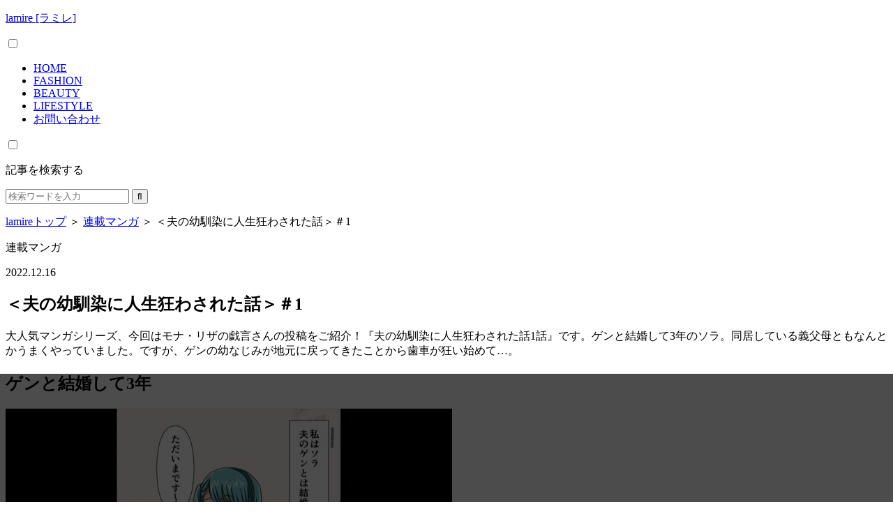

--- FILE ---
content_type: text/html; charset=UTF-8
request_url: https://lamire.jp/639734?ps8
body_size: 12589
content:
<!DOCTYPE html><html lang="ja"><head><meta name="referrer" content="unsafe-url"><meta charset="utf-8"> <script>window.dataLayer =  window.dataLayer || [];
dataLayer.push({'PrimaryCategory':'連載マンガ'});
dataLayer.push({'Categories':['連載マンガ']});</script>  <script>(function(w,d,s,l,i){w[l]=w[l]||[];w[l].push({'gtm.start':
new Date().getTime(),event:'gtm.js'});var f=d.getElementsByTagName(s)[0],
j=d.createElement(s),dl=l!='dataLayer'?'&l='+l:'';j.async=true;j.src=
'https://www.googletagmanager.com/gtm.js?id='+i+dl;f.parentNode.insertBefore(j,f);
})(window,document,'script','dataLayer','GTM-WT9C2PJ');</script> <meta http-equiv="x-dns-prefetch-control" content="on"><link rel="dns-prefetch" href="//pagead2.googlesyndication.com"><link rel="dns-prefetch" href="//googleads.g.doubleclick.net"><link rel="dns-prefetch" href="//googleads4.g.doubleclick.net"><link rel="dns-prefetch" href="//tpc.googlesyndication.com"><link rel="dns-prefetch" href="//www.gstatic.com"><meta name='robots' content='index, follow, max-image-preview:large, max-snippet:-1, max-video-preview:-1' /> <script>var ajaxurl = "https://lamire.jp/wp-admin/admin-ajax.php";</script> <title>＜夫の幼馴染に人生狂わされた話＞＃1 &#8211; lamire [ラミレ]</title><meta name="description" content="大人気マンガシリーズ、今回はモナ・リザの戯言さんの投稿をご紹介！『夫の幼馴染に人生狂わされた話1話』です。ゲンと結婚して3年のソラ。同居している義父母ともなんとかうまくやっていました。ですが、ゲンの幼なじみが地元に戻ってきたことから歯車が狂い始めて…。" /><link rel="canonical" href="https://lamire.jp/639734" /><link rel="next" href="https://lamire.jp/639734/2" /><meta property="og:locale" content="ja_JP" /><meta property="og:type" content="article" /><meta property="og:title" content="＜夫の幼馴染に人生狂わされた話＞＃1 - lamire [ラミレ]" /><meta property="og:description" content="大人気マンガシリーズ、今回はモナ・リザの戯言さんの投稿をご紹介！『夫の幼馴染に人生狂わされた話1話』です。ゲンと結婚して3年のソラ。同居している義父母ともなんとかうまくやっていました。ですが、ゲンの幼なじみが地元に戻ってきたことから歯車が狂い始めて…。" /><meta property="og:url" content="https://lamire.jp/639734" /><meta property="og:site_name" content="lamire [ラミレ]" /><meta property="article:publisher" content="https://www.facebook.com/xzcloset" /><meta property="article:published_time" content="2022-12-16T09:08:56+00:00" /><meta property="og:image" content="https://image.lamire.jp/wp-content/uploads/2022/12/13151921/otnosnnjm3.jpg" /><meta property="og:image:width" content="640" /><meta property="og:image:height" content="360" /><meta property="og:image:type" content="image/jpeg" /><meta name="author" content="lamire編集部" /><meta name="twitter:card" content="summary_large_image" /><meta name="twitter:creator" content="@lamire_jp" /><meta name="twitter:site" content="@lamire_jp" /><meta name="twitter:label1" content="執筆者" /><meta name="twitter:data1" content="lamire編集部" /> <script type="application/ld+json" class="yoast-schema-graph">{"@context":"https://schema.org","@graph":[{"@type":"WebPage","@id":"https://lamire.jp/639734","url":"https://lamire.jp/639734","name":"＜夫の幼馴染に人生狂わされた話＞＃1 - lamire [ラミレ]","isPartOf":{"@id":"https://lamire.jp/#website"},"primaryImageOfPage":{"@id":"https://lamire.jp/639734#primaryimage"},"image":{"@id":"https://lamire.jp/639734#primaryimage"},"thumbnailUrl":"https://lamire.jp/wp-content/uploads/2022/12/otnosnnjm3.jpg","datePublished":"2022-12-16T09:08:56+00:00","dateModified":"2022-12-16T09:08:56+00:00","author":{"@id":"https://lamire.jp/#/schema/person/4b0a25901353d8b622ee3d48a183446f"},"description":"大人気マンガシリーズ、今回はモナ・リザの戯言さんの投稿をご紹介！『夫の幼馴染に人生狂わされた話1話』です。ゲンと結婚して3年のソラ。同居している義父母ともなんとかうまくやっていました。ですが、ゲンの幼なじみが地元に戻ってきたことから歯車が狂い始めて…。","breadcrumb":{"@id":"https://lamire.jp/639734#breadcrumb"},"inLanguage":"ja","potentialAction":[{"@type":"ReadAction","target":["https://lamire.jp/639734"]}]},{"@type":"ImageObject","inLanguage":"ja","@id":"https://lamire.jp/639734#primaryimage","url":"https://lamire.jp/wp-content/uploads/2022/12/otnosnnjm3.jpg","contentUrl":"https://lamire.jp/wp-content/uploads/2022/12/otnosnnjm3.jpg","width":640,"height":360},{"@type":"BreadcrumbList","@id":"https://lamire.jp/639734#breadcrumb","itemListElement":[{"@type":"ListItem","position":1,"name":"lamireトップ","item":"https://lamire.jp/"},{"@type":"ListItem","position":2,"name":"連載マンガ"}]},{"@type":"WebSite","@id":"https://lamire.jp/#website","url":"https://lamire.jp/","name":"lamire [ラミレ]","description":"普段のわたしを、ちょっとステキに","potentialAction":[{"@type":"SearchAction","target":{"@type":"EntryPoint","urlTemplate":"https://lamire.jp/?s={search_term_string}"},"query-input":"required name=search_term_string"}],"inLanguage":"ja"},{"@type":"Person","@id":"https://lamire.jp/#/schema/person/4b0a25901353d8b622ee3d48a183446f","name":"lamire編集部","image":{"@type":"ImageObject","inLanguage":"ja","@id":"https://lamire.jp/#/schema/person/image/","url":"https://lamire.jp/wp-content/uploads/2022/08/logo512x512-160x160.png","contentUrl":"https://lamire.jp/wp-content/uploads/2022/08/logo512x512-160x160.png","caption":"lamire編集部"},"url":"https://lamire.jp/author/gl_murata"}]}</script> <link rel='stylesheet' id='yarppRelatedCss-css' href='https://lamire.jp/wp-content/cache/autoptimize/autoptimize_single_9dfc938662f1cdb020dc05794d65e58f.php?ver=6.1.9' type='text/css' media='all' /><link rel='stylesheet' id='sbi_styles-css' href='https://lamire.jp/wp-content/plugins/instagram-feed/css/sbi-styles.min.css?ver=6.10.0' type='text/css' media='all' /><link rel='stylesheet' id='wp-block-library-css' href='https://lamire.jp/wp-includes/css/dist/block-library/style.min.css?ver=6.1.9' type='text/css' media='all' /><link rel='stylesheet' id='liquid-block-speech-css' href='https://lamire.jp/wp-content/cache/autoptimize/autoptimize_single_b1c191916d9d604f0f5bdcb7e1d783d5.php?ver=6.1.9' type='text/css' media='all' /><link rel='stylesheet' id='classic-theme-styles-css' href='https://lamire.jp/wp-includes/css/classic-themes.min.css?ver=1' type='text/css' media='all' /><style id='global-styles-inline-css' type='text/css'>body{--wp--preset--color--black: #000000;--wp--preset--color--cyan-bluish-gray: #abb8c3;--wp--preset--color--white: #ffffff;--wp--preset--color--pale-pink: #f78da7;--wp--preset--color--vivid-red: #cf2e2e;--wp--preset--color--luminous-vivid-orange: #ff6900;--wp--preset--color--luminous-vivid-amber: #fcb900;--wp--preset--color--light-green-cyan: #7bdcb5;--wp--preset--color--vivid-green-cyan: #00d084;--wp--preset--color--pale-cyan-blue: #8ed1fc;--wp--preset--color--vivid-cyan-blue: #0693e3;--wp--preset--color--vivid-purple: #9b51e0;--wp--preset--gradient--vivid-cyan-blue-to-vivid-purple: linear-gradient(135deg,rgba(6,147,227,1) 0%,rgb(155,81,224) 100%);--wp--preset--gradient--light-green-cyan-to-vivid-green-cyan: linear-gradient(135deg,rgb(122,220,180) 0%,rgb(0,208,130) 100%);--wp--preset--gradient--luminous-vivid-amber-to-luminous-vivid-orange: linear-gradient(135deg,rgba(252,185,0,1) 0%,rgba(255,105,0,1) 100%);--wp--preset--gradient--luminous-vivid-orange-to-vivid-red: linear-gradient(135deg,rgba(255,105,0,1) 0%,rgb(207,46,46) 100%);--wp--preset--gradient--very-light-gray-to-cyan-bluish-gray: linear-gradient(135deg,rgb(238,238,238) 0%,rgb(169,184,195) 100%);--wp--preset--gradient--cool-to-warm-spectrum: linear-gradient(135deg,rgb(74,234,220) 0%,rgb(151,120,209) 20%,rgb(207,42,186) 40%,rgb(238,44,130) 60%,rgb(251,105,98) 80%,rgb(254,248,76) 100%);--wp--preset--gradient--blush-light-purple: linear-gradient(135deg,rgb(255,206,236) 0%,rgb(152,150,240) 100%);--wp--preset--gradient--blush-bordeaux: linear-gradient(135deg,rgb(254,205,165) 0%,rgb(254,45,45) 50%,rgb(107,0,62) 100%);--wp--preset--gradient--luminous-dusk: linear-gradient(135deg,rgb(255,203,112) 0%,rgb(199,81,192) 50%,rgb(65,88,208) 100%);--wp--preset--gradient--pale-ocean: linear-gradient(135deg,rgb(255,245,203) 0%,rgb(182,227,212) 50%,rgb(51,167,181) 100%);--wp--preset--gradient--electric-grass: linear-gradient(135deg,rgb(202,248,128) 0%,rgb(113,206,126) 100%);--wp--preset--gradient--midnight: linear-gradient(135deg,rgb(2,3,129) 0%,rgb(40,116,252) 100%);--wp--preset--duotone--dark-grayscale: url('#wp-duotone-dark-grayscale');--wp--preset--duotone--grayscale: url('#wp-duotone-grayscale');--wp--preset--duotone--purple-yellow: url('#wp-duotone-purple-yellow');--wp--preset--duotone--blue-red: url('#wp-duotone-blue-red');--wp--preset--duotone--midnight: url('#wp-duotone-midnight');--wp--preset--duotone--magenta-yellow: url('#wp-duotone-magenta-yellow');--wp--preset--duotone--purple-green: url('#wp-duotone-purple-green');--wp--preset--duotone--blue-orange: url('#wp-duotone-blue-orange');--wp--preset--font-size--small: 13px;--wp--preset--font-size--medium: 20px;--wp--preset--font-size--large: 36px;--wp--preset--font-size--x-large: 42px;--wp--preset--spacing--20: 0.44rem;--wp--preset--spacing--30: 0.67rem;--wp--preset--spacing--40: 1rem;--wp--preset--spacing--50: 1.5rem;--wp--preset--spacing--60: 2.25rem;--wp--preset--spacing--70: 3.38rem;--wp--preset--spacing--80: 5.06rem;}:where(.is-layout-flex){gap: 0.5em;}body .is-layout-flow > .alignleft{float: left;margin-inline-start: 0;margin-inline-end: 2em;}body .is-layout-flow > .alignright{float: right;margin-inline-start: 2em;margin-inline-end: 0;}body .is-layout-flow > .aligncenter{margin-left: auto !important;margin-right: auto !important;}body .is-layout-constrained > .alignleft{float: left;margin-inline-start: 0;margin-inline-end: 2em;}body .is-layout-constrained > .alignright{float: right;margin-inline-start: 2em;margin-inline-end: 0;}body .is-layout-constrained > .aligncenter{margin-left: auto !important;margin-right: auto !important;}body .is-layout-constrained > :where(:not(.alignleft):not(.alignright):not(.alignfull)){max-width: var(--wp--style--global--content-size);margin-left: auto !important;margin-right: auto !important;}body .is-layout-constrained > .alignwide{max-width: var(--wp--style--global--wide-size);}body .is-layout-flex{display: flex;}body .is-layout-flex{flex-wrap: wrap;align-items: center;}body .is-layout-flex > *{margin: 0;}:where(.wp-block-columns.is-layout-flex){gap: 2em;}.has-black-color{color: var(--wp--preset--color--black) !important;}.has-cyan-bluish-gray-color{color: var(--wp--preset--color--cyan-bluish-gray) !important;}.has-white-color{color: var(--wp--preset--color--white) !important;}.has-pale-pink-color{color: var(--wp--preset--color--pale-pink) !important;}.has-vivid-red-color{color: var(--wp--preset--color--vivid-red) !important;}.has-luminous-vivid-orange-color{color: var(--wp--preset--color--luminous-vivid-orange) !important;}.has-luminous-vivid-amber-color{color: var(--wp--preset--color--luminous-vivid-amber) !important;}.has-light-green-cyan-color{color: var(--wp--preset--color--light-green-cyan) !important;}.has-vivid-green-cyan-color{color: var(--wp--preset--color--vivid-green-cyan) !important;}.has-pale-cyan-blue-color{color: var(--wp--preset--color--pale-cyan-blue) !important;}.has-vivid-cyan-blue-color{color: var(--wp--preset--color--vivid-cyan-blue) !important;}.has-vivid-purple-color{color: var(--wp--preset--color--vivid-purple) !important;}.has-black-background-color{background-color: var(--wp--preset--color--black) !important;}.has-cyan-bluish-gray-background-color{background-color: var(--wp--preset--color--cyan-bluish-gray) !important;}.has-white-background-color{background-color: var(--wp--preset--color--white) !important;}.has-pale-pink-background-color{background-color: var(--wp--preset--color--pale-pink) !important;}.has-vivid-red-background-color{background-color: var(--wp--preset--color--vivid-red) !important;}.has-luminous-vivid-orange-background-color{background-color: var(--wp--preset--color--luminous-vivid-orange) !important;}.has-luminous-vivid-amber-background-color{background-color: var(--wp--preset--color--luminous-vivid-amber) !important;}.has-light-green-cyan-background-color{background-color: var(--wp--preset--color--light-green-cyan) !important;}.has-vivid-green-cyan-background-color{background-color: var(--wp--preset--color--vivid-green-cyan) !important;}.has-pale-cyan-blue-background-color{background-color: var(--wp--preset--color--pale-cyan-blue) !important;}.has-vivid-cyan-blue-background-color{background-color: var(--wp--preset--color--vivid-cyan-blue) !important;}.has-vivid-purple-background-color{background-color: var(--wp--preset--color--vivid-purple) !important;}.has-black-border-color{border-color: var(--wp--preset--color--black) !important;}.has-cyan-bluish-gray-border-color{border-color: var(--wp--preset--color--cyan-bluish-gray) !important;}.has-white-border-color{border-color: var(--wp--preset--color--white) !important;}.has-pale-pink-border-color{border-color: var(--wp--preset--color--pale-pink) !important;}.has-vivid-red-border-color{border-color: var(--wp--preset--color--vivid-red) !important;}.has-luminous-vivid-orange-border-color{border-color: var(--wp--preset--color--luminous-vivid-orange) !important;}.has-luminous-vivid-amber-border-color{border-color: var(--wp--preset--color--luminous-vivid-amber) !important;}.has-light-green-cyan-border-color{border-color: var(--wp--preset--color--light-green-cyan) !important;}.has-vivid-green-cyan-border-color{border-color: var(--wp--preset--color--vivid-green-cyan) !important;}.has-pale-cyan-blue-border-color{border-color: var(--wp--preset--color--pale-cyan-blue) !important;}.has-vivid-cyan-blue-border-color{border-color: var(--wp--preset--color--vivid-cyan-blue) !important;}.has-vivid-purple-border-color{border-color: var(--wp--preset--color--vivid-purple) !important;}.has-vivid-cyan-blue-to-vivid-purple-gradient-background{background: var(--wp--preset--gradient--vivid-cyan-blue-to-vivid-purple) !important;}.has-light-green-cyan-to-vivid-green-cyan-gradient-background{background: var(--wp--preset--gradient--light-green-cyan-to-vivid-green-cyan) !important;}.has-luminous-vivid-amber-to-luminous-vivid-orange-gradient-background{background: var(--wp--preset--gradient--luminous-vivid-amber-to-luminous-vivid-orange) !important;}.has-luminous-vivid-orange-to-vivid-red-gradient-background{background: var(--wp--preset--gradient--luminous-vivid-orange-to-vivid-red) !important;}.has-very-light-gray-to-cyan-bluish-gray-gradient-background{background: var(--wp--preset--gradient--very-light-gray-to-cyan-bluish-gray) !important;}.has-cool-to-warm-spectrum-gradient-background{background: var(--wp--preset--gradient--cool-to-warm-spectrum) !important;}.has-blush-light-purple-gradient-background{background: var(--wp--preset--gradient--blush-light-purple) !important;}.has-blush-bordeaux-gradient-background{background: var(--wp--preset--gradient--blush-bordeaux) !important;}.has-luminous-dusk-gradient-background{background: var(--wp--preset--gradient--luminous-dusk) !important;}.has-pale-ocean-gradient-background{background: var(--wp--preset--gradient--pale-ocean) !important;}.has-electric-grass-gradient-background{background: var(--wp--preset--gradient--electric-grass) !important;}.has-midnight-gradient-background{background: var(--wp--preset--gradient--midnight) !important;}.has-small-font-size{font-size: var(--wp--preset--font-size--small) !important;}.has-medium-font-size{font-size: var(--wp--preset--font-size--medium) !important;}.has-large-font-size{font-size: var(--wp--preset--font-size--large) !important;}.has-x-large-font-size{font-size: var(--wp--preset--font-size--x-large) !important;}
.wp-block-navigation a:where(:not(.wp-element-button)){color: inherit;}
:where(.wp-block-columns.is-layout-flex){gap: 2em;}
.wp-block-pullquote{font-size: 1.5em;line-height: 1.6;}</style><link rel='stylesheet' id='ppress-frontend-css' href='https://lamire.jp/wp-content/plugins/wp-user-avatar/assets/css/frontend.min.css?ver=4.16.8' type='text/css' media='all' /><link rel='stylesheet' id='ppress-flatpickr-css' href='https://lamire.jp/wp-content/plugins/wp-user-avatar/assets/flatpickr/flatpickr.min.css?ver=4.16.8' type='text/css' media='all' /><link rel='stylesheet' id='ppress-select2-css' href='https://lamire.jp/wp-content/plugins/wp-user-avatar/assets/select2/select2.min.css?ver=6.1.9' type='text/css' media='all' /><link rel='stylesheet' id='yyi_rinker_stylesheet-css' href='https://lamire.jp/wp-content/cache/autoptimize/autoptimize_single_a4f926b63b8cdb8536993268738b48e2.php?v=1.1.10&#038;ver=6.1.9' type='text/css' media='all' /><link rel='stylesheet' id='jquery-ui-autocomplete-style-css' href='https://lamire.jp/wp-content/themes/lamire-theme/asset/lib/jquery-ui-1.12.1.autocomplete/jquery-ui.min.css?ver=6.1.9&ts=1stkqfj' type='text/css' media='all' /><link rel='stylesheet' id='font-ubuntu-css' href='https://fonts.googleapis.com/css?family=Ubuntu%3A400%2C500%2C700&#038;ver=6.1.9' type='text/css' media='all' /><link rel='stylesheet' id='font-awesome-css' href='https://cdnjs.cloudflare.com/ajax/libs/font-awesome/6.5.1/css/all.min.css?ver=6.1.9' type='text/css' media='all' /><link rel='stylesheet' id='sp-slick-css' href='https://lamire.jp/wp-content/cache/autoptimize/autoptimize_single_13b1b6672b8cfb0d9ae7f899f1c42875.php?ver=6.1.9&ts=1stkqfj' type='text/css' media='all' /><link rel='stylesheet' id='sp-slick-theme-css' href='https://lamire.jp/wp-content/cache/autoptimize/autoptimize_single_3373e38aedabe90e67b25c70d4c73714.php?ver=6.1.9&ts=1stkqfj' type='text/css' media='all' /><link rel='stylesheet' id='pc-style-css' href='https://lamire.jp/wp-content/cache/autoptimize/autoptimize_single_f02221e478a8bd6b6f4bb62eb45acb32.php?ver=6.1.9&ts=1stkqfj' type='text/css' media='all' /><link rel='stylesheet' id='taxopress-frontend-css-css' href='https://lamire.jp/wp-content/cache/autoptimize/autoptimize_single_d8bd920e83eb0256ac1b8c7f34715845.php?ver=3.41.0' type='text/css' media='all' /><link rel='stylesheet' id='wp-associate-post-r2-css' href='https://lamire.jp/wp-content/cache/autoptimize/autoptimize_single_3c061f6915f77e7dee03626287240ead.php?ver=5.0.1' type='text/css' media='all' /><link rel='stylesheet' id='yesno_style-css' href='https://lamire.jp/wp-content/cache/autoptimize/autoptimize_single_4bdb72b5170b973c1da22af66a2557c9.php?ver=1.0.12' type='text/css' media='all' /><link rel='stylesheet' id='enlighterjs-css' href='https://lamire.jp/wp-content/plugins/enlighter/cache/enlighterjs.min.css?ver=VIKvxSB9aMNSred' type='text/css' media='all' /> <script type='text/javascript' src='https://lamire.jp/wp-includes/js/jquery/jquery.min.js?ver=3.6.1' id='jquery-core-js'></script> <script type='text/javascript' src='https://lamire.jp/wp-includes/js/jquery/jquery-migrate.min.js?ver=3.3.2' id='jquery-migrate-js'></script> <script type='text/javascript' src='https://lamire.jp/wp-content/themes/lamire-theme/asset/lib/jquery.inview.min.js?ver=6.1.9&ts=1stkqfj' id='jquery-inview-js'></script> <script type='text/javascript' src='https://lamire.jp/wp-content/themes/lamire-theme/asset/lib/jquery.cookie.min.js?ver=6.1.9&ts=1stkqfj' id='jquery-cookie-js'></script> <script type='text/javascript' src='https://lamire.jp/wp-content/themes/lamire-theme/asset/lib/jquery.rwdImageMaps.min.js?ver=6.1.9&ts=1stkqfj' id='jquery-rddimagemap-js'></script> <link rel="https://api.w.org/" href="https://lamire.jp/wp-json/" /><link rel="alternate" type="application/json" href="https://lamire.jp/wp-json/wp/v2/posts/639734" /><link rel='shortlink' href='https://lamire.jp/?p=639734' /><link rel="alternate" type="application/json+oembed" href="https://lamire.jp/wp-json/oembed/1.0/embed?url=https%3A%2F%2Flamire.jp%2F639734" /><link rel="alternate" type="text/xml+oembed" href="https://lamire.jp/wp-json/oembed/1.0/embed?url=https%3A%2F%2Flamire.jp%2F639734&#038;format=xml" /><style type="text/css">.liquid-speech-balloon-00 .liquid-speech-balloon-avatar { background-image: url("https://lamire.jp/wp-content/uploads/2020/11/14142908/94a2e08152393f032a116b294e6e0228.png"); } .liquid-speech-balloon-01 .liquid-speech-balloon-avatar { background-image: url("https://lamire.jp/wp-content/uploads/2020/12/22190110/lamire_icon-160x160-1-e1608631808579.png"); } .liquid-speech-balloon-02 .liquid-speech-balloon-avatar { background-image: url("https://lamire.jp/wp-content/uploads/2020/12/22192214/ee1f7548f79b5da13e255af93556e661-e1608632546864.png"); } .liquid-speech-balloon-00 .liquid-speech-balloon-avatar::after { content: "宅食用"; } .liquid-speech-balloon-01 .liquid-speech-balloon-avatar::after { content: "ラミレ編集部"; } .liquid-speech-balloon-02 .liquid-speech-balloon-avatar::after { content: "ナッシュ〇〇さん"; }</style> <script type="application/ld+json">{
    "@context": "https://schema.org",
    "@type": "Article",
    "mainEntityOfPage": {
        "@type": "WebPage",
        "@id": "https://lamire.jp/639734"
    },
    "headline": "＜夫の幼馴染に人生狂わされた話＞＃1",
    "datePublished": "2022-12-16T18:08:56+0900",
    "dateModified": "2022-12-16T18:08:56+0900",
    "author": {
        "@type": "Person",
        "name": "lamire編集部"
    },
    "description": "ゲンと結婚して3年出典:YouTube義父は嫌味ばかり…出典:YouTube義母は…出典:YouTube義父を毎回シメてくれる出典:YouTube義母がいて良かった出典:YouTubeクロハって誰？出典:YouTube幼",
    "image": {
        "@type": "ImageObject",
        "url": "https://lamire.jp/wp-content/uploads/2022/12/otnosnnjm3.jpg",
        "width": 640,
        "height": 360
    },
    "publisher": {
        "@type": "Organization",
        "name": "株式会社lamire"
    }
}</script> <style>.yyi-rinker-images {
    display: flex;
    justify-content: center;
    align-items: center;
    position: relative;

}
div.yyi-rinker-image img.yyi-rinker-main-img.hidden {
    display: none;
}

.yyi-rinker-images-arrow {
    cursor: pointer;
    position: absolute;
    top: 50%;
    display: block;
    margin-top: -11px;
    opacity: 0.6;
    width: 22px;
}

.yyi-rinker-images-arrow-left{
    left: -10px;
}
.yyi-rinker-images-arrow-right{
    right: -10px;
}

.yyi-rinker-images-arrow-left.hidden {
    display: none;
}

.yyi-rinker-images-arrow-right.hidden {
    display: none;
}
div.yyi-rinker-contents.yyi-rinker-design-tate  div.yyi-rinker-box{
    flex-direction: column;
}

div.yyi-rinker-contents.yyi-rinker-design-slim div.yyi-rinker-box .yyi-rinker-links {
    flex-direction: column;
}

div.yyi-rinker-contents.yyi-rinker-design-slim div.yyi-rinker-info {
    width: 100%;
}

div.yyi-rinker-contents.yyi-rinker-design-slim .yyi-rinker-title {
    text-align: center;
}

div.yyi-rinker-contents.yyi-rinker-design-slim .yyi-rinker-links {
    text-align: center;
}
div.yyi-rinker-contents.yyi-rinker-design-slim .yyi-rinker-image {
    margin: auto;
}

div.yyi-rinker-contents.yyi-rinker-design-slim div.yyi-rinker-info ul.yyi-rinker-links li {
	align-self: stretch;
}
div.yyi-rinker-contents.yyi-rinker-design-slim div.yyi-rinker-box div.yyi-rinker-info {
	padding: 0;
}
div.yyi-rinker-contents.yyi-rinker-design-slim div.yyi-rinker-box {
	flex-direction: column;
	padding: 14px 5px 0;
}

.yyi-rinker-design-slim div.yyi-rinker-box div.yyi-rinker-info {
	text-align: center;
}

.yyi-rinker-design-slim div.price-box span.price {
	display: block;
}

div.yyi-rinker-contents.yyi-rinker-design-slim div.yyi-rinker-info div.yyi-rinker-title a{
	font-size:16px;
}

div.yyi-rinker-contents.yyi-rinker-design-slim ul.yyi-rinker-links li.amazonkindlelink:before,  div.yyi-rinker-contents.yyi-rinker-design-slim ul.yyi-rinker-links li.amazonlink:before,  div.yyi-rinker-contents.yyi-rinker-design-slim ul.yyi-rinker-links li.rakutenlink:before,  div.yyi-rinker-contents.yyi-rinker-design-slim ul.yyi-rinker-links li.yahoolink:before {
	font-size:12px;
}

div.yyi-rinker-contents.yyi-rinker-design-slim ul.yyi-rinker-links li a {
	font-size: 13px;
}
.entry-content ul.yyi-rinker-links li {
	padding: 0;
}</style><meta name="apple-mobile-web-app-title" content="lamire"><style type="text/css">.oembed-instagram{box-shadow: 1px 1px 3px #efefef;  background-color: #ffffff; border: 1px solid #f5f5f5; margin: 1em 5px; padding: 8px;}.oembed-instagram iframe{display: block; margin: 0 auto; max-width: 100%; box-sizing: border-box;}</style><meta property="aja:author" content="639734" /><style type="text/css">a.st_tag, a.internal_tag, .st_tag, .internal_tag { text-decoration: underline !important; }</style><link rel="icon" href="https://lamire.jp/wp-content/uploads/2018/08/logo_square-160x160.png" sizes="32x32" /><link rel="icon" href="https://lamire.jp/wp-content/uploads/2018/08/logo_square.png" sizes="192x192" /><link rel="apple-touch-icon" href="https://lamire.jp/wp-content/uploads/2018/08/logo_square.png" /><meta name="msapplication-TileImage" content="https://lamire.jp/wp-content/uploads/2018/08/logo_square.png" />  <script type="application/javascript" src="//anymind360.com/js/3888/ats.js"></script> <script async src="https://securepubads.g.doubleclick.net/tag/js/gpt.js"></script> <script>window.googletag = window.googletag || {cmd: []};
  googletag.cmd.push(function() {
googletag.defineSlot('/83555300,42108352/generallink/lamire/JP_LMR_lamire_PC_common_side_rectangle_1', [[1, 1], [300, 250], [320, 180], 'fluid', [336, 280]], 'JP_LMR_lamire_PC_common_side_rectangle_1').addService(googletag.pubads());
googletag.defineSlot('/83555300,42108352/generallink/lamire/JP_LMR_lamire_PC_common_inarticle_rectangle_1', [[1, 1], [320, 180], 'fluid', [336, 280], [300, 250]], 'JP_LMR_lamire_PC_common_inarticle_rectangle_1').addService(googletag.pubads());
googletag.defineSlot('/83555300,42108352/generallink/lamire/JP_LMR_lamire_PC_common_side_rectangle_2', [[320, 180], [1, 1], [300, 250], 'fluid', [336, 280]], 'JP_LMR_lamire_PC_common_side_rectangle_2').addService(googletag.pubads());
googletag.defineSlot('/83555300,42108352/generallink/lamire/JP_LMR_lamire_PC_common_underarticle_rectangle_1', [[300, 250], [336, 280], 'fluid', [1, 1],[660, 250], [320, 180]], 'JP_LMR_lamire_PC_common_underarticle_rectangle_1').addService(googletag.pubads());
googletag.defineSlot('/83555300,42108352/generallink/lamire/JP_LMR_lamire_PC_common_side_rectangle_3', [[300, 250], [1, 1], [320, 180], [300, 600] , [336, 280], 'fluid'], 'JP_LMR_lamire_PC_common_side_rectangle_3').addService(googletag.pubads());
googletag.defineSlot('/83555300,42108352/generallink/lamire/JP_LMR_lamire_PC_common_side_rectangle_4', [[1, 1], [300, 250], [300, 600], [336, 280], 'fluid'], 'JP_LMR_lamire_PC_common_side_rectangle_4').addService(googletag.pubads());
    googletag.pubads().enableSingleRequest();
    googletag.pubads().collapseEmptyDivs(); //空のdivを閉じる
    googletag.enableServices();
  });</script> <script>window.gnshbrequest = window.gnshbrequest || {cmd:[]};
  window.gnshbrequest.cmd.push(function(){
    window.gnshbrequest.registerPassback("1566095");
    window.gnshbrequest.registerPassback("1566097");
    window.gnshbrequest.registerPassback("1566098");
    window.gnshbrequest.registerPassback("1566099");
    window.gnshbrequest.registerPassback("1566100");
    window.gnshbrequest.registerPassback("1566101");
    window.gnshbrequest.registerPassback("1566102");
    window.gnshbrequest.forceInternalRequest();
  });</script> <script async src="https://securepubads.g.doubleclick.net/tag/js/gpt.js"></script> <script async src="https://cpt.geniee.jp/hb/v1/205635/16/wrapper.min.js"></script> <script>document.addEventListener('DOMContentLoaded', function() {
    const url = window.location.href;
    if (url.includes('/862080')) {
      // divやclass名に応じて広告要素を非表示
      const adElements = document.querySelectorAll('.adsbygoogle, [id^="div-gpt-ad"], .ad-banner');
      adElements.forEach(el => el.style.display = 'none');
    }
  });</script>  <script data-ad-client="ca-pub-3596849701735642" async src="https://pagead2.googlesyndication.com/pagead/js/adsbygoogle.js"></script> <script async src="https://securepubads.g.doubleclick.net/tag/js/gpt.js"></script> <script>!function(a9,a,p,s,t,A,g){if(a[a9])return;function q(c,r){a[a9]._Q.push([c,r])}a[a9]={init:function(){q("i",arguments)},fetchBids:function(){q("f",arguments)},setDisplayBids:function(){},targetingKeys:function(){return[]},_Q:[]};A=p.createElement(s);A.async=!0;A.src=t;g=p.getElementsByTagName(s)[0];g.parentNode.insertBefore(A,g)}("apstag",window,document,"script","//c.amazon-adsystem.com/aax2/apstag.js");

  apstag.init({
    pubID: 'c06cc614-f284-4373-8e7b-e334e4dcb9d3',
    adServer: 'googletag',
    simplerGPT: true,
    schain: {
      complete: 1,
      ver: '1.0',
      nodes: [{
        asi: 'i-mobile.co.jp',
        sid: '68251',
        hp: 1,
      }]
    }
  });

  window.googletag = window.googletag || {cmd: []};

  var imobile_gam_slots = [];

  googletag.cmd.push(function() {
    var SP_rect02 = googletag.sizeMapping()
    .addSize([770, 0], [])
    .addSize([0, 0], [[250, 250], 'fluid', [336, 280], [300, 250], [300, 280], [300, 300], [200, 200], [320, 180]])
    .build();
    var SP_rect = googletag.sizeMapping()
    .addSize([770, 0], [])
    .addSize([0, 0], [[336, 280], [300, 250]])
    .build();
    var SP_banner = googletag.sizeMapping()
    .addSize([770, 0], [])
    .addSize([0, 0], [[320, 100], [320, 50]])
    .build();
    imobile_gam_slots.push(googletag.defineSlot('/9176203,42108352/1814923', [[250, 250], 'fluid', [336, 280], [300, 250], [300, 280], [300, 300], [200, 200], [320, 180]], 'div-gpt-ad-1678079790041-0').defineSizeMapping(SP_rect02).addService(googletag.pubads()));
    imobile_gam_slots.push(googletag.defineSlot('/9176203,42108352/1814922', [[200, 200], [300, 280], [300, 250], [320, 180], [300, 300], 'fluid', [250, 250], [336, 280]], 'div-gpt-ad-1678079853657-0').defineSizeMapping(SP_rect02).addService(googletag.pubads()));
    imobile_gam_slots.push(googletag.defineSlot('/9176203,42108352/1777707', [[336, 280], [300, 250]], 'div-gpt-ad-1644294440381-0').defineSizeMapping(SP_rect).addService(googletag.pubads()));
    imobile_gam_slots.push(googletag.defineSlot('/9176203,42108352/1777785', [[300, 250], [336, 280]], 'div-gpt-ad-1644294498941-0').defineSizeMapping(SP_rect).addService(googletag.pubads()));
    imobile_gam_slots.push(googletag.defineSlot('/9176203,42108352/1777709', [[336, 280], [300, 250]], 'div-gpt-ad-1644294559384-0').defineSizeMapping(SP_rect).addService(googletag.pubads()));
    imobile_gam_slots.push(googletag.defineSlot('/9176203,42108352/1777710', [[300, 250], [336, 280]], 'div-gpt-ad-1644294618023-0').defineSizeMapping(SP_rect).addService(googletag.pubads()));
    imobile_gam_slots.push(googletag.defineSlot('/9176203,42108352/1785627', [[320, 100], [320, 50]], 'div-gpt-ad-1651049679023-0').defineSizeMapping(SP_banner).addService(googletag.pubads()));
    googletag.pubads().disableInitialLoad(); //リクエストを待つ
    googletag.pubads().enableSingleRequest();
    googletag.pubads().collapseEmptyDivs(); //空のdivを閉じる
    googletag.enableServices();
  });

  googletag.cmd.push(function(){
    apstag.fetchBids({ slots: imobile_gam_slots,
      timeout: 2000 },
                     function(bids) {
      apstag.setDisplayBids();
      googletag.pubads().refresh(imobile_gam_slots); //広告をリフレッシュする
    });
  });</script> <script>window.googletag = window.googletag || {cmd: []};
  googletag.cmd.push(function() {
    googletag.defineSlot('/42108352/lamire_sp_imp_rate_measure_under', [[120, 60], [168, 42]], 'div-gpt-ad-1714466782497-0').addService(googletag.pubads());
    googletag.pubads().enableSingleRequest();
    googletag.enableServices();
  });</script> </head><body class="post-template-default single single-post postid-639734 single-format-standard"> <noscript><iframe src="https://www.googletagmanager.com/ns.html?id=GTM-WT9C2PJ"
height="0" width="0" style="display:none;visibility:hidden"></iframe></noscript><div class="page-container"><header class="page-header"><div class="page-header-logo"><p><a href="https://lamire.jp" rel="nofollow">lamire [ラミレ]</a></p></div><div class="menubox"> <input type="checkbox" id="menu-btn-check"> <label for="menu-btn-check" class="page-header-btn-menu"></label><div class="menu-content"><div class="menu-content-inner"><ul class="menu-nav"><li><a href="https://lamire.jp/">HOME</a></li><li><a href="https://lamire.jp/fashion">FASHION</a></li><li><a href="https://lamire.jp/beauty">BEAUTY</a></li><li><a href="https://lamire.jp/lifestyle">LIFESTYLE</a></li><li><a href="https://docs.google.com/forms/d/e/1FAIpQLSfIfg4RE30r7xqQL6BsM5Boh5nM1hxU2wWXFtdy_mcBszmrDw/viewform">お問い合わせ</a></li></ul></div></div></div><div class="searchbox"> <input type="checkbox" id="search-btn-check"> <label for="search-btn-check" class="page-header-btn-search"></label><div class="search-content"><div class="search-content-inner"><p>記事を検索する</p><form method="get" class="searchform" action="https://lamire.jp/"> <input type="hidden" name="post_type[]" value="post"> <input type="hidden" name="orderby[post_date]" value="desc"> <input type="hidden" name="post_status[]" value="publish"> <input type="text" placeholder="検索ワードを入力" name="s" id="s" class="searchfield" value="" /> <input type="submit" value="&#xf002;" alt="検索" title="検索" class="page-header-submit-search"></form></div></div></div></header><div class="ad-units content-bottom"> <script src="//cdn.gmossp-sp.jp/ads/loader.js?space_id=g936789" charset="utf-8" language="JavaScript"></script> <script language='javascript'>gmossp_forsp.ad('g936789');</script>  <script type="text/javascript">var adstir_vars = {
  ver: "4.0",
  app_id: "MEDIA-efae76a1",
  ad_spot: 3,
  center: false
};</script> <script type="text/javascript" src="https://js.ad-stir.com/js/adstir.js"></script></div><p id="breadcrumbs"><span><span><a href="https://lamire.jp/">lamireトップ</a></span> ＞ <span><a href="https://lamire.jp/serialized-comic">連載マンガ</a></span> ＞ <span class="breadcrumb_last" aria-current="page">＜夫の幼馴染に人生狂わされた話＞＃1</span></span></p><div class="page-body"><div class="page-body-main"><div class="xz-section"><article class="entry"><div class="entry-header --no-margin-top"><div class="infoArea"><p>連載マンガ</p><p class="days">2022.12.16</p></div><div class="entry-header-title"><h1 class="entry-title" itemprop="headline">＜夫の幼馴染に人生狂わされた話＞＃1</h1></div><div class="entry-header-preface">大人気マンガシリーズ、今回はモナ・リザの戯言さんの投稿をご紹介！『夫の幼馴染に人生狂わされた話1話』です。ゲンと結婚して3年のソラ。同居している義父母ともなんとかうまくやっていました。ですが、ゲンの幼なじみが地元に戻ってきたことから歯車が狂い始めて…。</div></div><div class="entry-body"><h2>ゲンと結婚して3年</h2><p><noscript><img decoding="async" class="alignnone size-full wp-image-639742" src="https://lamire.jp/wp-content/uploads/2022/12/13151909/otnosnnjm1.jpg" alt="" width='640' height='360' /></noscript><img decoding="async" class="lazyload alignnone size-full wp-image-639742" src='data:image/svg+xml,%3Csvg%20xmlns=%22http://www.w3.org/2000/svg%22%20viewBox=%220%200%20640%20360%22%3E%3C/svg%3E' data-src="https://lamire.jp/wp-content/uploads/2022/12/13151909/otnosnnjm1.jpg" alt="" width='640' height='360' /></p><p><span class="img-source"><a href="https://www.youtube.com/@user-xr8br9fl9g" rel="nofollow">出典:YouTube</a></span></p><h2>義父は嫌味ばかり…</h2><p><noscript><img decoding="async" class="alignnone size-medium wp-image-639743" src="https://lamire.jp/wp-content/uploads/2022/12/13151916/otnosnnjm2.jpg" alt="" width='640' height='360' /></noscript><img decoding="async" class="lazyload alignnone size-medium wp-image-639743" src='data:image/svg+xml,%3Csvg%20xmlns=%22http://www.w3.org/2000/svg%22%20viewBox=%220%200%20640%20360%22%3E%3C/svg%3E' data-src="https://lamire.jp/wp-content/uploads/2022/12/13151916/otnosnnjm2.jpg" alt="" width='640' height='360' /></p><p><span class="img-source"><a href="https://www.youtube.com/@user-xr8br9fl9g" rel="nofollow">出典:YouTube</a></span></p><div class="page-links"><a href="https://lamire.jp/639734/2" class="post-page-numbers"><div class="page-text"><div class="page-text-info">NEXT PAGE</div><div class="page-text-body">義母は…</div></div> </a></div><div class="page-links-number"> <span class="post-page-numbers current" aria-current="page"><span class="page-number">1</span></span> <a href="https://lamire.jp/639734/2" class="post-page-numbers"><span class="page-number">2</span></a> <a href="https://lamire.jp/639734/3" class="post-page-numbers"><span class="page-number">3</span></a> <a href="https://lamire.jp/639734/4" class="post-page-numbers"><span class="page-number">4</span></a> <a href="https://lamire.jp/639734/5" class="post-page-numbers"><span class="page-number">5</span></a></div><ul class="visitors_bottom"></ul><div id="readComplete"></div><p class="comDai comFutomozi"><a href="https://lamire.jp/639735">【続きはこちら】＜夫の幼馴染に人生狂わされた話＃2＞</a></p></div><div class="entry-footer"><div class="ad-unit"></div></div></article></div><div class="xz-section"><div class="heading-default"><h2>NEW POST</h2></div><div class="entry-list"><ul><li class="entry-list-v-item"><div class="entry-list-v-item-inner"> <a href="https://lamire.jp/862197"><div class="entry-list-v-item-thumb"> <noscript><img class="entry-list-v-item-thumb-img object-fit-img" src="https://lamire.jp/wp-content/uploads/2025/10/564b3fcd4673c9142fb238f20ff7bfe0-20251030110354.jpg" width='320' height='320' alt="" /></noscript><img class="lazyload entry-list-v-item-thumb-img object-fit-img" src='data:image/svg+xml,%3Csvg%20xmlns=%22http://www.w3.org/2000/svg%22%20viewBox=%220%200%20320%20320%22%3E%3C/svg%3E' data-src="https://lamire.jp/wp-content/uploads/2025/10/564b3fcd4673c9142fb238f20ff7bfe0-20251030110354.jpg" width='320' height='320' alt="" /></div><div><div class="infoArea"><p>連載マンガ</p><p class="days">2025.10.31</p></div><div class="entry-list-v-item-text"><h2 class="entry-list-v-item-text-title">「何かおかしい…」仮装パーティーで彼が話す&#8221;小悪魔&#8221;。スマホを見て判明した残酷な真実</h2></div></div> </a></div></li><li class="entry-list-v-item"><div class="entry-list-v-item-inner"> <a href="https://lamire.jp/862179"><div class="entry-list-v-item-thumb"> <noscript><img class="entry-list-v-item-thumb-img object-fit-img" src="https://lamire.jp/wp-content/uploads/2025/10/564b3fcd4673c9142fb238f20ff7bfe0-20251030110354.jpg" width='320' height='320' alt="" /></noscript><img class="lazyload entry-list-v-item-thumb-img object-fit-img" src='data:image/svg+xml,%3Csvg%20xmlns=%22http://www.w3.org/2000/svg%22%20viewBox=%220%200%20320%20320%22%3E%3C/svg%3E' data-src="https://lamire.jp/wp-content/uploads/2025/10/564b3fcd4673c9142fb238f20ff7bfe0-20251030110354.jpg" width='320' height='320' alt="" /></div><div><div class="infoArea"><p>連載マンガ</p><p class="days">2025.10.31</p></div><div class="entry-list-v-item-text"><h2 class="entry-list-v-item-text-title">「何かおかしい…」仮装パーティーで彼が話す&#8221;小悪魔&#8221;。スマホを見て判明した残酷な真実</h2></div></div> </a></div></li><li class="entry-list-v-item"><div class="entry-list-v-item-inner"> <a href="https://lamire.jp/862175"><div class="entry-list-v-item-thumb"> <noscript><img class="entry-list-v-item-thumb-img object-fit-img" src="https://lamire.jp/wp-content/uploads/2025/10/accaa1d5e4e64a109703e2fe16bc0ceb-20251029190957.png" width='320' height='320' alt="" /></noscript><img class="lazyload entry-list-v-item-thumb-img object-fit-img" src='data:image/svg+xml,%3Csvg%20xmlns=%22http://www.w3.org/2000/svg%22%20viewBox=%220%200%20320%20320%22%3E%3C/svg%3E' data-src="https://lamire.jp/wp-content/uploads/2025/10/accaa1d5e4e64a109703e2fe16bc0ceb-20251029190957.png" width='320' height='320' alt="" /></div><div><div class="infoArea"><p>連載マンガ</p><p class="days">2025.10.31</p></div><div class="entry-list-v-item-text"><h2 class="entry-list-v-item-text-title">クリスマスケーキに【家用】とメモが…夫の嘘を見抜いても、私が「沈黙」を選んだ理由。</h2></div></div> </a></div></li><li class="entry-list-v-item"><div class="entry-list-v-item-inner"> <a href="https://lamire.jp/862176"><div class="entry-list-v-item-thumb"> <noscript><img class="entry-list-v-item-thumb-img object-fit-img" src="https://lamire.jp/wp-content/uploads/2025/10/adb5cf0a89f438a98a7776edba673072-20251030105930.jpg" width='320' height='320' alt="" /></noscript><img class="lazyload entry-list-v-item-thumb-img object-fit-img" src='data:image/svg+xml,%3Csvg%20xmlns=%22http://www.w3.org/2000/svg%22%20viewBox=%220%200%20320%20320%22%3E%3C/svg%3E' data-src="https://lamire.jp/wp-content/uploads/2025/10/adb5cf0a89f438a98a7776edba673072-20251030105930.jpg" width='320' height='320' alt="" /></div><div><div class="infoArea"><p>連載マンガ</p><p class="days">2025.10.31</p></div><div class="entry-list-v-item-text"><h2 class="entry-list-v-item-text-title">交際初期の「違和感」はサインだった。スピード告白の彼が教えてくれた教訓</h2></div></div> </a></div></li><li class="entry-list-v-item"><div class="entry-list-v-item-inner"> <a href="https://lamire.jp/856301"><div class="entry-list-v-item-thumb"> <noscript><img class="entry-list-v-item-thumb-img object-fit-img" src="https://lamire.jp/wp-content/uploads/2024/05/8101971c95455b86806c41d7b0fe93c0.png" width='320' height='320' alt="" /></noscript><img class="lazyload entry-list-v-item-thumb-img object-fit-img" src='data:image/svg+xml,%3Csvg%20xmlns=%22http://www.w3.org/2000/svg%22%20viewBox=%220%200%20320%20320%22%3E%3C/svg%3E' data-src="https://lamire.jp/wp-content/uploads/2024/05/8101971c95455b86806c41d7b0fe93c0.png" width='320' height='320' alt="" /></div><div><div class="infoArea"><p>連載マンガ</p><p class="days">2024.5.27</p></div><div class="entry-list-v-item-text"><h2 class="entry-list-v-item-text-title">プロポーズを一刀両断した愛犬家＃1</h2></div></div> </a></div></li><li class="entry-list-v-item"><div class="entry-list-v-item-inner"> <a href="https://lamire.jp/856306"><div class="entry-list-v-item-thumb"> <noscript><img class="entry-list-v-item-thumb-img object-fit-img" src="https://lamire.jp/wp-content/uploads/2024/05/e7a466df4e2010bb20dd0f36cf7bb827.png" width='320' height='320' alt="" /></noscript><img class="lazyload entry-list-v-item-thumb-img object-fit-img" src='data:image/svg+xml,%3Csvg%20xmlns=%22http://www.w3.org/2000/svg%22%20viewBox=%220%200%20320%20320%22%3E%3C/svg%3E' data-src="https://lamire.jp/wp-content/uploads/2024/05/e7a466df4e2010bb20dd0f36cf7bb827.png" width='320' height='320' alt="" /></div><div><div class="infoArea"><p>連載マンガ</p><p class="days">2024.5.27</p></div><div class="entry-list-v-item-text"><h2 class="entry-list-v-item-text-title">プロポーズを一刀両断した愛犬家＃2</h2></div></div> </a></div></li><li class="entry-list-v-item"><div class="entry-list-v-item-inner"> <a href="https://lamire.jp/856307"><div class="entry-list-v-item-thumb"> <noscript><img class="entry-list-v-item-thumb-img object-fit-img" src="https://lamire.jp/wp-content/uploads/2024/05/4241bbd4daaa9bea1bdcd41be19fcf94.png" width='320' height='320' alt="" /></noscript><img class="lazyload entry-list-v-item-thumb-img object-fit-img" src='data:image/svg+xml,%3Csvg%20xmlns=%22http://www.w3.org/2000/svg%22%20viewBox=%220%200%20320%20320%22%3E%3C/svg%3E' data-src="https://lamire.jp/wp-content/uploads/2024/05/4241bbd4daaa9bea1bdcd41be19fcf94.png" width='320' height='320' alt="" /></div><div><div class="infoArea"><p>連載マンガ</p><p class="days">2024.5.27</p></div><div class="entry-list-v-item-text"><h2 class="entry-list-v-item-text-title">プロポーズを一刀両断した愛犬家＃3</h2></div></div> </a></div></li><li class="entry-list-v-item"><div class="entry-list-v-item-inner"> <a href="https://lamire.jp/856308"><div class="entry-list-v-item-thumb"> <noscript><img class="entry-list-v-item-thumb-img object-fit-img" src="https://lamire.jp/wp-content/uploads/2024/05/5a34872ea050fcede7096d1e349399d0.jpg" width='320' height='320' alt="" /></noscript><img class="lazyload entry-list-v-item-thumb-img object-fit-img" src='data:image/svg+xml,%3Csvg%20xmlns=%22http://www.w3.org/2000/svg%22%20viewBox=%220%200%20320%20320%22%3E%3C/svg%3E' data-src="https://lamire.jp/wp-content/uploads/2024/05/5a34872ea050fcede7096d1e349399d0.jpg" width='320' height='320' alt="" /></div><div><div class="infoArea"><p>連載マンガ</p><p class="days">2024.5.27</p></div><div class="entry-list-v-item-text"><h2 class="entry-list-v-item-text-title">プロポーズを一刀両断した愛犬家＃4</h2></div></div> </a></div></li><li class="entry-list-v-item"><div class="entry-list-v-item-inner"> <a href="https://lamire.jp/856309"><div class="entry-list-v-item-thumb"> <noscript><img class="entry-list-v-item-thumb-img object-fit-img" src="https://lamire.jp/wp-content/uploads/2024/05/460a6ca3b5ad8c330efba9d86c392c8e.png" width='320' height='320' alt="" /></noscript><img class="lazyload entry-list-v-item-thumb-img object-fit-img" src='data:image/svg+xml,%3Csvg%20xmlns=%22http://www.w3.org/2000/svg%22%20viewBox=%220%200%20320%20320%22%3E%3C/svg%3E' data-src="https://lamire.jp/wp-content/uploads/2024/05/460a6ca3b5ad8c330efba9d86c392c8e.png" width='320' height='320' alt="" /></div><div><div class="infoArea"><p>連載マンガ</p><p class="days">2024.5.27</p></div><div class="entry-list-v-item-text"><h2 class="entry-list-v-item-text-title">プロポーズを一刀両断した愛犬家＃5</h2></div></div> </a></div></li><li class="entry-list-v-item"><div class="entry-list-v-item-inner"> <a href="https://lamire.jp/856310"><div class="entry-list-v-item-thumb"> <noscript><img class="entry-list-v-item-thumb-img object-fit-img" src="https://lamire.jp/wp-content/uploads/2024/05/7723367614b55c3d0c644bc47100ed7c.png" width='320' height='320' alt="" /></noscript><img class="lazyload entry-list-v-item-thumb-img object-fit-img" src='data:image/svg+xml,%3Csvg%20xmlns=%22http://www.w3.org/2000/svg%22%20viewBox=%220%200%20320%20320%22%3E%3C/svg%3E' data-src="https://lamire.jp/wp-content/uploads/2024/05/7723367614b55c3d0c644bc47100ed7c.png" width='320' height='320' alt="" /></div><div><div class="infoArea"><p>連載マンガ</p><p class="days">2024.5.27</p></div><div class="entry-list-v-item-text"><h2 class="entry-list-v-item-text-title">プロポーズを一刀両断した愛犬家＃6</h2></div></div> </a></div></li></ul></div><div class="pagenation"><div class="pagenation-more"><a href="https://lamire.jp/serialized-comic">Read More</a></div></div></div></div><div class="page-body-side"><div class="ad-unit">  <script>window.top.postMessage(
    {
      type: "CptApplyPassback",
      target: "1566100",
      org: "JP_LMR_lamire_PC_common_side_rectangle_1",
    },
    "*"
  );</script> </div><div class="ad-unit">  <script>window.top.postMessage(
    {
      type: "CptApplyPassback",
      target: "1566101",
      org: "JP_LMR_lamire_PC_common_side_rectangle_2",
    },
    "*"
  );</script> </div><div class="sidebar-fixed"><div class="ad-unit">  <script>window.top.postMessage(
    {
      type: "CptApplyPassback",
      target: "1566102",
      org: "JP_LMR_lamire_PC_common_side_rectangle_3",
    },
    "*"
  );</script>    <script async src="https://pagead2.googlesyndication.com/pagead/js/adsbygoogle.js?client=ca-pub-3596849701735642"
     crossorigin="anonymous"></script> <ins class="adsbygoogle"
 style="display:block"
 data-ad-format="autorelaxed"
 data-ad-client="ca-pub-3596849701735642"
 data-ad-slot="7971627547"></ins> <script>(adsbygoogle = window.adsbygoogle || []).push({});</script> <br></div></div></div></div><footer class="page-footer"><div class="page-footer-inner"><ul class="page-footer-nav"><li><a href="https://lamire.jp/">HOME</a></li><li><a href="https://lamire.jp/fashion">FASHION</a></li><li><a href="https://lamire.jp/beauty">BEAUTY</a></li><li><a href="https://lamire.jp/lifestyle">LIFESTYLE</a></li><li><a href="https://docs.google.com/forms/d/e/1FAIpQLSfIfg4RE30r7xqQL6BsM5Boh5nM1hxU2wWXFtdy_mcBszmrDw/viewform">お問い合わせ</a></li></ul><div class="page-footer-sub"> <a href="https://lamire.jp"><noscript><img src="https://lamire.jp/wp-content/themes/lamire-theme/asset/img/logo.png" alt="ロゴ" class="page-footer-logo"></noscript><img src='data:image/svg+xml,%3Csvg%20xmlns=%22http://www.w3.org/2000/svg%22%20viewBox=%220%200%20210%20140%22%3E%3C/svg%3E' data-src="https://lamire.jp/wp-content/themes/lamire-theme/asset/img/logo.png" alt="ロゴ" class="lazyload page-footer-logo"></a><ul class="page-footer-sub-nav"><li><a href="https://general-link.co.jp/">運営会社</a></li><li><a href="https://lamire.jp/terms">利用規約</a></li><li><a href="https://docs.google.com/forms/d/e/1FAIpQLSfIfg4RE30r7xqQL6BsM5Boh5nM1hxU2wWXFtdy_mcBszmrDw/viewform">お問い合わせ</a></li><li><a href="https://lamire.jp/media-policy">メディアポリシー</a></li><li><a href="https://general-link.co.jp/privacy/">プライバシーポリシー</a></li><li><a href="https://lamire.jp/tag">キーワード一覧</a></li></ul></div><div class="page-footer-copyright">&copy; 2020 - 2025 lamire inc.</div></div></footer> <a href="#" id="page-top"><i class="fa-solid fa-chevron-up"></i></a></div>  <script type="text/javascript">var sbiajaxurl = "https://lamire.jp/wp-admin/admin-ajax.php";</script> <noscript><style>.lazyload{display:none;}</style></noscript><script data-noptimize="1">window.lazySizesConfig=window.lazySizesConfig||{};window.lazySizesConfig.loadMode=1;</script><script async data-noptimize="1" src='https://lamire.jp/wp-content/plugins/autoptimize/classes/external/js/lazysizes.min.js?ao_version=3.1.14'></script><script type='text/javascript' id='ppress-frontend-script-js-extra'>var pp_ajax_form = {"ajaxurl":"https:\/\/lamire.jp\/wp-admin\/admin-ajax.php","confirm_delete":"Are you sure?","deleting_text":"Deleting...","deleting_error":"An error occurred. Please try again.","nonce":"ed6f406bc3","disable_ajax_form":"false","is_checkout":"0","is_checkout_tax_enabled":"0","is_checkout_autoscroll_enabled":"true"};</script> <script type='text/javascript' src='https://lamire.jp/wp-includes/js/jquery/ui/core.min.js?ver=1.13.2' id='jquery-ui-core-js'></script> <script type='text/javascript' src='https://lamire.jp/wp-includes/js/jquery/ui/menu.min.js?ver=1.13.2' id='jquery-ui-menu-js'></script> <script type='text/javascript' id='wp-i18n-js-after'>wp.i18n.setLocaleData( { 'text direction\u0004ltr': [ 'ltr' ] } );</script> <script type='text/javascript' id='wp-a11y-js-translations'>( function( domain, translations ) {
	var localeData = translations.locale_data[ domain ] || translations.locale_data.messages;
	localeData[""].domain = domain;
	wp.i18n.setLocaleData( localeData, domain );
} )( "default", {"translation-revision-date":"2025-10-03 13:04:02+0000","generator":"GlotPress\/4.0.1","domain":"messages","locale_data":{"messages":{"":{"domain":"messages","plural-forms":"nplurals=1; plural=0;","lang":"ja_JP"},"Notifications":["\u901a\u77e5"]}},"comment":{"reference":"wp-includes\/js\/dist\/a11y.js"}} );</script> <script type='text/javascript' id='jquery-ui-autocomplete-js-extra'>var uiAutocompleteL10n = {"noResults":"\u898b\u3064\u304b\u308a\u307e\u305b\u3093\u3067\u3057\u305f\u3002","oneResult":"1\u4ef6\u306e\u7d50\u679c\u304c\u898b\u3064\u304b\u308a\u307e\u3057\u305f\u3002\u4e0a\u4e0b\u30ad\u30fc\u3092\u4f7f\u3063\u3066\u64cd\u4f5c\u3067\u304d\u307e\u3059\u3002","manyResults":"%d\u4ef6\u306e\u7d50\u679c\u304c\u898b\u3064\u304b\u308a\u307e\u3057\u305f\u3002\u4e0a\u4e0b\u30ad\u30fc\u3092\u4f7f\u3063\u3066\u64cd\u4f5c\u3067\u304d\u307e\u3059\u3002","itemSelected":"\u9805\u76ee\u3092\u9078\u629e\u3057\u307e\u3057\u305f\u3002"};
var autoCompleteApiUrl = "https:\/\/lamire.jp\/wp-content\/themes\/lamire-theme\/no-cache\/get_autocomplete_data.php";
var autoCompleteAppendTo = null;</script> <script type='text/javascript' src='https://lamire.jp/wp-includes/js/jquery/ui/autocomplete.min.js?ver=1.13.2' id='jquery-ui-autocomplete-js'></script> <script type='text/javascript' src='https://lamire.jp/wp-content/cache/autoptimize/autoptimize_single_4d4237c2fb1f377d076b915e6787101a.php?ver=6.1.9&ts=1stkqfj' id='scrollDepth-js'></script> <script type='text/javascript' id='yesno_script-js-extra'>var yesno_text = {"back":"\u3082\u3069\u308b"};</script> <script type='text/javascript' id='enlighterjs-js-after'>!function(e,n){if("undefined"!=typeof EnlighterJS){var o={"selectors":{"block":"pre.EnlighterJSRAW","inline":"code.EnlighterJSRAW"},"options":{"indent":4,"ampersandCleanup":true,"linehover":true,"rawcodeDbclick":false,"textOverflow":"break","linenumbers":true,"theme":"dracula","language":"generic","retainCssClasses":false,"collapse":false,"toolbarOuter":"","toolbarTop":"{BTN_RAW}{BTN_COPY}{BTN_WINDOW}{BTN_WEBSITE}","toolbarBottom":""}};(e.EnlighterJSINIT=function(){EnlighterJS.init(o.selectors.block,o.selectors.inline,o.options)})()}else{(n&&(n.error||n.log)||function(){})("Error: EnlighterJS resources not loaded yet!")}}(window,console);</script>  <script>(function(){
			(function(i,s,o,g,r,a,m){i['GoogleAnalyticsObject']=r;i[r]=i[r]||function(){
					(i[r].q=i[r].q||[]).push(arguments)},i[r].l=1*new Date();a=s.createElement(o),
				m=s.getElementsByTagName(o)[0];a.async=1;a.src=g;m.parentNode.insertBefore(a,m)
			})(window,document,'script','https://www.google-analytics.com/analytics.js','ga');
			ga('create', 'UA-49287893-15', 'auto');
			ga('set', 'contentGroup1', 'haishin' );
			ga('set', 'contentGroup2', 'serialized-comic');
			ga('set', 'contentGroup3', 'serialized-comic');
ga('set', 'contentGroup4', '2022-12-16');
			ga('send', 'pageview');
					})();</script> <script>var pageTypeName = 'Single';</script> <div style='position:fixed;bottom:0;left:0;right:0;width:100%;background:rgba(0, 0, 0, 0.7);z-index:99998;text-align:center;transform:translate3d(0, 0, 0);'> <script async src="https://pagead2.googlesyndication.com/pagead/js/adsbygoogle.js?client=ca-pub-3596849701735642"
     crossorigin="anonymous"></script> <ins class="adsbygoogle"
 style="display:inline-block;width:728px;height:180px"
 data-ad-client="ca-pub-3596849701735642"
 data-ad-slot="2125611756"></ins> <script>(adsbygoogle = window.adsbygoogle || []).push({});</script> </div><script defer src="https://lamire.jp/wp-content/cache/autoptimize/autoptimize_942c15ae337930883935a95b46962dad.php"></script><script defer src="https://static.cloudflareinsights.com/beacon.min.js/vcd15cbe7772f49c399c6a5babf22c1241717689176015" integrity="sha512-ZpsOmlRQV6y907TI0dKBHq9Md29nnaEIPlkf84rnaERnq6zvWvPUqr2ft8M1aS28oN72PdrCzSjY4U6VaAw1EQ==" data-cf-beacon='{"version":"2024.11.0","token":"9f2561490f794d2194c8df4ece995183","r":1,"server_timing":{"name":{"cfCacheStatus":true,"cfEdge":true,"cfExtPri":true,"cfL4":true,"cfOrigin":true,"cfSpeedBrain":true},"location_startswith":null}}' crossorigin="anonymous"></script>
</body></html>
<!--
Performance optimized by W3 Total Cache. Learn more: https://www.boldgrid.com/w3-total-cache/?utm_source=w3tc&utm_medium=footer_comment&utm_campaign=free_plugin

Disk (Requested URI contains query)  を使用したページ キャッシュ

Served from: lamire.jp @ 2025-12-08 06:11:55 by W3 Total Cache
-->

--- FILE ---
content_type: text/html; charset=utf-8
request_url: https://www.google.com/recaptcha/api2/aframe
body_size: 266
content:
<!DOCTYPE HTML><html><head><meta http-equiv="content-type" content="text/html; charset=UTF-8"></head><body><script nonce="bTqvmXCJsy7H_d-qSNHGaw">/** Anti-fraud and anti-abuse applications only. See google.com/recaptcha */ try{var clients={'sodar':'https://pagead2.googlesyndication.com/pagead/sodar?'};window.addEventListener("message",function(a){try{if(a.source===window.parent){var b=JSON.parse(a.data);var c=clients[b['id']];if(c){var d=document.createElement('img');d.src=c+b['params']+'&rc='+(localStorage.getItem("rc::a")?sessionStorage.getItem("rc::b"):"");window.document.body.appendChild(d);sessionStorage.setItem("rc::e",parseInt(sessionStorage.getItem("rc::e")||0)+1);localStorage.setItem("rc::h",'1765141921118');}}}catch(b){}});window.parent.postMessage("_grecaptcha_ready", "*");}catch(b){}</script></body></html>

--- FILE ---
content_type: text/css; charset=utf-8
request_url: https://lamire.jp/wp-content/cache/autoptimize/autoptimize_single_9dfc938662f1cdb020dc05794d65e58f.php?ver=6.1.9
body_size: -197
content:
<br />
<b>Warning</b>:  file_get_contents(/home/lamire/lamire.jp/public_html/wp-content/cache/autoptimize/autoptimize_single_9dfc938662f1cdb020dc05794d65e58f.php.none): failed to open stream: No such file or directory in <b>/home/lamire/lamire.jp/public_html/wp-content/cache/autoptimize/autoptimize_single_9dfc938662f1cdb020dc05794d65e58f.php</b> on line <b>41</b><br />
<br />
<b>Warning</b>:  filemtime(): stat failed for /home/lamire/lamire.jp/public_html/wp-content/cache/autoptimize/autoptimize_single_9dfc938662f1cdb020dc05794d65e58f.php.none in <b>/home/lamire/lamire.jp/public_html/wp-content/cache/autoptimize/autoptimize_single_9dfc938662f1cdb020dc05794d65e58f.php</b> on line <b>48</b><br />


--- FILE ---
content_type: text/css; charset=utf-8
request_url: https://lamire.jp/wp-content/cache/autoptimize/autoptimize_single_a4f926b63b8cdb8536993268738b48e2.php?v=1.1.10&ver=6.1.9
body_size: -202
content:
<br />
<b>Warning</b>:  file_get_contents(/home/lamire/lamire.jp/public_html/wp-content/cache/autoptimize/autoptimize_single_a4f926b63b8cdb8536993268738b48e2.php.none): failed to open stream: No such file or directory in <b>/home/lamire/lamire.jp/public_html/wp-content/cache/autoptimize/autoptimize_single_a4f926b63b8cdb8536993268738b48e2.php</b> on line <b>41</b><br />
<br />
<b>Warning</b>:  filemtime(): stat failed for /home/lamire/lamire.jp/public_html/wp-content/cache/autoptimize/autoptimize_single_a4f926b63b8cdb8536993268738b48e2.php.none in <b>/home/lamire/lamire.jp/public_html/wp-content/cache/autoptimize/autoptimize_single_a4f926b63b8cdb8536993268738b48e2.php</b> on line <b>48</b><br />


--- FILE ---
content_type: text/css; charset=utf-8
request_url: https://lamire.jp/wp-content/cache/autoptimize/autoptimize_single_13b1b6672b8cfb0d9ae7f899f1c42875.php?ver=6.1.9&ts=1stkqfj
body_size: -262
content:
<br />
<b>Warning</b>:  file_get_contents(/home/lamire/lamire.jp/public_html/wp-content/cache/autoptimize/autoptimize_single_13b1b6672b8cfb0d9ae7f899f1c42875.php.none): failed to open stream: No such file or directory in <b>/home/lamire/lamire.jp/public_html/wp-content/cache/autoptimize/autoptimize_single_13b1b6672b8cfb0d9ae7f899f1c42875.php</b> on line <b>41</b><br />
<br />
<b>Warning</b>:  filemtime(): stat failed for /home/lamire/lamire.jp/public_html/wp-content/cache/autoptimize/autoptimize_single_13b1b6672b8cfb0d9ae7f899f1c42875.php.none in <b>/home/lamire/lamire.jp/public_html/wp-content/cache/autoptimize/autoptimize_single_13b1b6672b8cfb0d9ae7f899f1c42875.php</b> on line <b>48</b><br />


--- FILE ---
content_type: text/css; charset=utf-8
request_url: https://lamire.jp/wp-content/cache/autoptimize/autoptimize_single_3373e38aedabe90e67b25c70d4c73714.php?ver=6.1.9&ts=1stkqfj
body_size: -185
content:
<br />
<b>Warning</b>:  file_get_contents(/home/lamire/lamire.jp/public_html/wp-content/cache/autoptimize/autoptimize_single_3373e38aedabe90e67b25c70d4c73714.php.none): failed to open stream: No such file or directory in <b>/home/lamire/lamire.jp/public_html/wp-content/cache/autoptimize/autoptimize_single_3373e38aedabe90e67b25c70d4c73714.php</b> on line <b>41</b><br />
<br />
<b>Warning</b>:  filemtime(): stat failed for /home/lamire/lamire.jp/public_html/wp-content/cache/autoptimize/autoptimize_single_3373e38aedabe90e67b25c70d4c73714.php.none in <b>/home/lamire/lamire.jp/public_html/wp-content/cache/autoptimize/autoptimize_single_3373e38aedabe90e67b25c70d4c73714.php</b> on line <b>48</b><br />


--- FILE ---
content_type: text/css; charset=utf-8
request_url: https://lamire.jp/wp-content/cache/autoptimize/autoptimize_single_f02221e478a8bd6b6f4bb62eb45acb32.php?ver=6.1.9&ts=1stkqfj
body_size: -187
content:
<br />
<b>Warning</b>:  file_get_contents(/home/lamire/lamire.jp/public_html/wp-content/cache/autoptimize/autoptimize_single_f02221e478a8bd6b6f4bb62eb45acb32.php.none): failed to open stream: No such file or directory in <b>/home/lamire/lamire.jp/public_html/wp-content/cache/autoptimize/autoptimize_single_f02221e478a8bd6b6f4bb62eb45acb32.php</b> on line <b>41</b><br />
<br />
<b>Warning</b>:  filemtime(): stat failed for /home/lamire/lamire.jp/public_html/wp-content/cache/autoptimize/autoptimize_single_f02221e478a8bd6b6f4bb62eb45acb32.php.none in <b>/home/lamire/lamire.jp/public_html/wp-content/cache/autoptimize/autoptimize_single_f02221e478a8bd6b6f4bb62eb45acb32.php</b> on line <b>48</b><br />


--- FILE ---
content_type: text/css; charset=utf-8
request_url: https://lamire.jp/wp-content/cache/autoptimize/autoptimize_single_d8bd920e83eb0256ac1b8c7f34715845.php?ver=3.41.0
body_size: -260
content:
<br />
<b>Warning</b>:  file_get_contents(/home/lamire/lamire.jp/public_html/wp-content/cache/autoptimize/autoptimize_single_d8bd920e83eb0256ac1b8c7f34715845.php.none): failed to open stream: No such file or directory in <b>/home/lamire/lamire.jp/public_html/wp-content/cache/autoptimize/autoptimize_single_d8bd920e83eb0256ac1b8c7f34715845.php</b> on line <b>41</b><br />
<br />
<b>Warning</b>:  filemtime(): stat failed for /home/lamire/lamire.jp/public_html/wp-content/cache/autoptimize/autoptimize_single_d8bd920e83eb0256ac1b8c7f34715845.php.none in <b>/home/lamire/lamire.jp/public_html/wp-content/cache/autoptimize/autoptimize_single_d8bd920e83eb0256ac1b8c7f34715845.php</b> on line <b>48</b><br />


--- FILE ---
content_type: text/css; charset=utf-8
request_url: https://lamire.jp/wp-content/cache/autoptimize/autoptimize_single_3c061f6915f77e7dee03626287240ead.php?ver=5.0.1
body_size: -201
content:
<br />
<b>Warning</b>:  file_get_contents(/home/lamire/lamire.jp/public_html/wp-content/cache/autoptimize/autoptimize_single_3c061f6915f77e7dee03626287240ead.php.none): failed to open stream: No such file or directory in <b>/home/lamire/lamire.jp/public_html/wp-content/cache/autoptimize/autoptimize_single_3c061f6915f77e7dee03626287240ead.php</b> on line <b>41</b><br />
<br />
<b>Warning</b>:  filemtime(): stat failed for /home/lamire/lamire.jp/public_html/wp-content/cache/autoptimize/autoptimize_single_3c061f6915f77e7dee03626287240ead.php.none in <b>/home/lamire/lamire.jp/public_html/wp-content/cache/autoptimize/autoptimize_single_3c061f6915f77e7dee03626287240ead.php</b> on line <b>48</b><br />


--- FILE ---
content_type: text/css; charset=utf-8
request_url: https://lamire.jp/wp-content/cache/autoptimize/autoptimize_single_4bdb72b5170b973c1da22af66a2557c9.php?ver=1.0.12
body_size: -241
content:
<br />
<b>Warning</b>:  file_get_contents(/home/lamire/lamire.jp/public_html/wp-content/cache/autoptimize/autoptimize_single_4bdb72b5170b973c1da22af66a2557c9.php.none): failed to open stream: No such file or directory in <b>/home/lamire/lamire.jp/public_html/wp-content/cache/autoptimize/autoptimize_single_4bdb72b5170b973c1da22af66a2557c9.php</b> on line <b>41</b><br />
<br />
<b>Warning</b>:  filemtime(): stat failed for /home/lamire/lamire.jp/public_html/wp-content/cache/autoptimize/autoptimize_single_4bdb72b5170b973c1da22af66a2557c9.php.none in <b>/home/lamire/lamire.jp/public_html/wp-content/cache/autoptimize/autoptimize_single_4bdb72b5170b973c1da22af66a2557c9.php</b> on line <b>48</b><br />


--- FILE ---
content_type: text/javascript; charset=utf-8
request_url: https://lamire.jp/wp-content/cache/autoptimize/autoptimize_single_4d4237c2fb1f377d076b915e6787101a.php?ver=6.1.9&ts=1stkqfj
body_size: -204
content:
<br />
<b>Warning</b>:  file_get_contents(/home/lamire/lamire.jp/public_html/wp-content/cache/autoptimize/autoptimize_single_4d4237c2fb1f377d076b915e6787101a.php.none): failed to open stream: No such file or directory in <b>/home/lamire/lamire.jp/public_html/wp-content/cache/autoptimize/autoptimize_single_4d4237c2fb1f377d076b915e6787101a.php</b> on line <b>41</b><br />
<br />
<b>Warning</b>:  filemtime(): stat failed for /home/lamire/lamire.jp/public_html/wp-content/cache/autoptimize/autoptimize_single_4d4237c2fb1f377d076b915e6787101a.php.none in <b>/home/lamire/lamire.jp/public_html/wp-content/cache/autoptimize/autoptimize_single_4d4237c2fb1f377d076b915e6787101a.php</b> on line <b>48</b><br />


--- FILE ---
content_type: application/javascript; charset=utf-8
request_url: https://fundingchoicesmessages.google.com/f/AGSKWxXafxbrVifQSjGLlPzc5kaqsFsZnFAPF4SDKwYvP8gNhNWN6x7orESB9QWBuiiOYaZhmvag77eAPg50UIQpqvVZRr3l4m6lFJaR-DFmwkr2Yp2N60p9Ubl_YfEqr684OLqNPB6dTP2J6MfEsRvsvGJsEXZzuNCBy9d4EaNQU_K0ge7DQw22T4sSUqds/_/misc/ad-/downads./netads./sponsor/click..swf?clickthru=
body_size: -1289
content:
window['461da180-2d33-4c66-83ea-029458b07e1b'] = true;

--- FILE ---
content_type: application/javascript
request_url: https://cpt.geniee.jp/hb/v1/205635/16/wrapper.min.js
body_size: 8854
content:
(()=>{var B=Object.defineProperty;var x=Object.getOwnPropertySymbols;var E=Object.prototype.hasOwnProperty,A=Object.prototype.propertyIsEnumerable;var S=(w,h,v)=>h in w?B(w,h,{enumerable:!0,configurable:!0,writable:!0,value:v}):w[h]=v,z=(w,h)=>{for(var v in h||(h={}))E.call(h,v)&&S(w,v,h[v]);if(x)for(var v of x(h))A.call(h,v)&&S(w,v,h[v]);return w};(()=>{if(window.gn_wrapper_executed){console.warn("This script has been called twice.");return}const w=new URLSearchParams(location.search).get("gn_perf")!==null,h=t=>{!w||performance.mark(["loadScript",t,"start"].join("-"))},v=t=>{if(!!w){performance.mark(["loadScript",t,"end"].join("-"));try{performance.measure(["loadScript",t].join("-"),["loadScript",t,"start"].join("-"),["loadScript",t,"end"].join("-"))}catch(e){console.error(e)}}};window.gn_wrapper_executed=!0,window.gn_wrapper_queue=window.gn_wrapper_queue||[],window.googletag=window.googletag||{},window.googletag.cmd=window.googletag.cmd||[],window.gnpb=window.gnpb||{},window.gnpb.que=window.gnpb.que||[],window.gnshbrequest=window.gnshbrequest||{},window.gnshbrequest.cmd=window.gnshbrequest.cmd||[],window.gn_beacon_enabled!==void 0&&Object.defineProperty(window,"gn_beacon_enabled",{value:window.gn_beacon_enabled,writable:!1}),window.gn_beacon_rate!==void 0&&Object.defineProperty(window,"gn_beacon_rate",{value:window.gn_beacon_rate,writable:!1}),function(t){var s,a,d,i;const e=l=>l?(l^Math.random()*16>>l/4).toString(16):([1e7]+-1e3+-4e3+-8e3+-1e11).replace(/[018]/g,e);t.gn_pvid=(i=(d=t.gn_pvid)!=null?d:(a=(s=t.crypto)==null?void 0:s.randomUUID)==null?void 0:a.call(s))!=null?i:e()}(window),window.addEventListener("message",function(t){t.data.type==="CptApplyPassback"&&window.gnshbrequest.cmd.push(function(){window.gnshbrequest.applyPassback(t.data.target,t.data.org,!0)})}),function(t){var e={CLICK_URL:"##hb_native_linkurl##",IMG_LINK:"##hb_native_image##",TITLE:"##hb_native_title##",SPONSOR:"##hb_native_brand##"},s=`
<style>
    .gn-nad_container-wrap * {
        margin: 0;
        padding: 0;
        box-sizing: border-box;
        font-family: Hiragino Kaku Gothic Pro,\u30D2\u30E9\u30AE\u30CE\u89D2\u30B4 Pro W3,Meiryo,\u30E1\u30A4\u30EA\u30AA,Osaka,MS PGothic,arial,helvetica,sans-serif;
    }

    .gn-nad_container-wrap {
        position: relative;
    }

    .gn-nad_container {
        text-decoration: none;
        display: flex;
        background: #fff;
        position: relative;
        padding: 8px;
        border-bottom: 1px solid #ccc;
    }

    .gn-nad_image-container {
        width: 80px;
        height: 80px;
        margin-right: 10px;
        flex-shrink: 0;
        background: url(${e.IMG_LINK}) no-repeat center center;
        background-size: cover;
    }

    .gn-nad_text-container {
        position: relative;
        width: 100%;
    }

    .gn-nad_text-title {
        display: -webkit-box;
        -webkit-box-orient: vertical;
        -webkit-line-clamp: 3;
        overflow: hidden;
        color: #333;
        line-height: 1.4;
        font-weight: 700;
        font-size: 14px;
        padding-top: 5px;
    }

    .gn-nad_text-optout {
        position: absolute;
        bottom: 0;
        left: 0;
        color: #999;
        font-size: 10px;
    }
</style>
`,a=`
<div class="gn-nad_container-wrap">
    <a class="gn-nad_container" href="${e.CLICK_URL}" target="_blank">
        <div class="gn-nad_image-container">
        </div>
        <div class="gn-nad_text-container">
            <p class="gn-nad_text-title">${e.TITLE}</p>
            <p class="gn-nad_text-optout">PR ${e.SPONSOR}</p>
        </div>
    </a>
</div>
`;t.gn_native_template=`${s}${a}`}(window);function y(t){var a,d;if(window.gn_beacon_rate=(a=window.gn_beacon_rate)!=null?a:1,window.gn_beacon_enabled=(d=window.gn_beacon_enabled)!=null?d:Math.random()*100<=window.gn_beacon_rate,window.gn_beacon_enabled){var e={t:0,mediaId:205635,eventType:t,elapsedTime:Math.floor(performance.now()),loc:window.location.href,rate:window.gn_beacon_rate,pvId:window.gn_pvid},s=new Blob([JSON.stringify(e)],{type:"text/plain"});navigator.sendBeacon("https://beacon.geniee.jp",s)}}window.__gn_config={timeout:1400,sessionTimeout:18e4,uam:{use:!0,pubID:"bb49897c-6ae0-4d48-8db0-c4531321096f",externalApstag:!0},mediaId:205635,publisherId:31590,usePolicyChecker:!0,usePPID:!0,bidCurrency:"JPY",prebid:{useRealTimeData:!1,geoEdgeRealTimeDataKey:"",schainSid:"31590",useID5:!0,useSingleRequest:!0},logTransmissionRate:10,singleRequest:!1,isLD:!1,enableOVKindness:!1,useStableVersion:!0},function(t,e){function s(o,u){h(o);var n=e.createElement("script");n.async=!0,n.src=o,n.addEventListener("load",()=>{v(o)}),e.head.appendChild(n),u&&(n.onload=function(){y("gca")})}function a(){var o=navigator.userAgent;return o?o.indexOf("MSIE ")>-1||o.indexOf("Trident/")>-1:!1}s("https://yads.c.yimg.jp/js/yads-async.js",!1),t.gnslibincluded||(s("https://cpt.geniee.jp/hb/v1/lib/prebid-v9.50.0.js",!1),a()?s("https://cpt.geniee.jp/hb/v1/lib/gnshbrequest-v5.0.4.es5.js",!0):s("https://cpt.geniee.jp/hb/v1/lib/gnshbrequest-v5.0.4.js",!0),t.gnslibincluded=!0,s("https://cpt.geniee.jp/hb/v1/205635/iago.min.js",!1));var d={SPONSORED:1,DESC:2,RATING:3,LIKES:4,DOWNLOADS:5,PRICE:6,SALEPRICE:7,PHONE:8,ADDRESS:9,DESC2:10,DISPLAYURL:11,CTATEXT:12},i={ICON:1,MAIN_IMAGE:3};const l={assets:[{id:1,required:1,img:{type:i.MAIN_IMAGE,w:300,h:100}},{id:2,required:1,title:{len:80}},{id:3,required:1,data:{type:d.SPONSORED}},{id:4,required:1,data:{type:d.DESC}}]};var r=[{gn_hb:1,aladdinZoneInfo:{id:1543572,size:[1,1]},formatSpec:{id:5,params:{closeButton:{id:1,param:{position:4,size:44,clickableAreaSize:44,color:"#FFFFFF"}}}},limitation:{location:{type:"deny",locations:["^https?://lamire.jp/?$","^https?://lamire.jp/.*post_type.*$","^https?://lamire.jp/.+/[1-9]+$"]},adxTryCount:1,frequencyAvailableMinutes:1,frequencyCount:99,adxFrequencyCapMinutes:60},id:68649,gamId:"9116787",childGamId:"42108352",code:"1543572",weight:1,codes:[{code:"1543572",weight:1}],slotSizes:[[300,250],[336,280],[320,480]],mediaTypes:{banner:{sizes:[[300,250],[336,280],[320,480],[1,1]],pos:7}},maxWidthBreakpoint:2560,minWidthBreakpoint:767,bids:[{bidder:"geniee",params:{invalidImpBeacon:!0,zoneId:1543572},isPrestitial:!0,video:!1}],useUam:!1,usePrebid:!0,useSafeFrame:!1,useBulkBidRequest:!0,refresh:{use:!1,count:0,gamPolicyInterval:0,viewableInterval:0,excludeAladdin:!1,prebidRefreshPolicies:[]},stopGamTraffic:!1,__unstable_logCommit:!1,allowGAMFluidSize:!1},{gn_hb:0,slotDiv:"1538531",fillzone:{id:1538531,size:[300,250],fillNoAd:!1},formatSpec:{id:1,params:{}},id:64642,gamId:"9116787",childGamId:"42108352",code:"1538531",weight:1,codes:[{code:"1538531",weight:1}],slotSizes:[[250,250],[300,250],[336,280]],mediaTypes:{banner:{sizes:[[250,250],[300,250],[336,280]],pos:1}},maxWidthBreakpoint:767,minWidthBreakpoint:0,bids:[{bidder:"pangle",params:{token:"pangle",appid:"8168205",placementid:"980804563"},isPrestitial:!1,video:!1}],useUam:!1,usePrebid:!1,useSafeFrame:!1,useBulkBidRequest:!0,refresh:{use:!1,count:0,gamPolicyInterval:0,viewableInterval:0,excludeAladdin:!1,prebidRefreshPolicies:[]},stopGamTraffic:!1,__unstable_logCommit:!1,allowGAMFluidSize:!0},{gn_hb:1,slotDiv:"1538638",fillzone:{id:1538638,size:[300,250],fillNoAd:!1},formatSpec:{id:17,params:{bannerHorizontalPosition:0,bannerBottomPosition:0,bannerResizeRatio:55,buttonSize:24,buttonPosition:1,buttonColor:"#000000"}},id:103086,gamId:"9116787",childGamId:"42108352",code:"1538638",weight:1,codes:[{code:"1538638",weight:1}],slotSizes:[[300,250],[1,1],[320,180],[336,280]],mediaTypes:{banner:{sizes:[[300,250],[1,1],[320,180],[336,280]],pos:1}},maxWidthBreakpoint:767,minWidthBreakpoint:0,bids:[{bidder:"rtbhouse",params:{publisherId:"hcUYQSExruVUvsQPCBs1",region:"prebid-asia",bidfloor:0},isPrestitial:!1,video:!1},{bidder:"logicad",params:{tid:"dLWo"},isPrestitial:!1,video:!1},{bidder:"ix",params:{siteId:"714937",size:[300,250]},isPrestitial:!1,video:!1},{bidder:"logicad",params:{tid:"9JYG"},isPrestitial:!1,video:!1},{bidder:"geniee",params:{invalidImpBeacon:!1,zoneId:1538638},isPrestitial:!1,video:!1},{bidder:"adgeneration",params:{id:"212344"},isPrestitial:!1,video:!1}],useUam:!0,usePrebid:!0,useSafeFrame:!1,useBulkBidRequest:!0,refresh:{use:!0,count:100,gamPolicyInterval:3e4,viewableInterval:3e4,excludeAladdin:!0,prebidRefreshPolicies:[]},stopGamTraffic:!0,__unstable_logCommit:!0,allowGAMFluidSize:!1},{gn_hb:0,slotDiv:"1541932",fillzone:{id:1541932,size:[300,250],fillNoAd:!1},formatSpec:{id:1,params:{}},id:64759,gamId:"9116787",childGamId:"42108352",code:"1541932",weight:1,codes:[{code:"1541932",weight:1}],slotSizes:[[250,250],[300,250],[336,280]],mediaTypes:{banner:{sizes:[[250,250],[300,250],[336,280]],pos:1}},maxWidthBreakpoint:767,minWidthBreakpoint:0,bids:[{bidder:"pangle",params:{token:"pangle",appid:"8168205",placementid:"980804564"},isPrestitial:!1,video:!1}],useUam:!1,usePrebid:!1,useSafeFrame:!1,useBulkBidRequest:!0,refresh:{use:!1,count:0,gamPolicyInterval:0,viewableInterval:0,excludeAladdin:!1,prebidRefreshPolicies:[]},stopGamTraffic:!1,__unstable_logCommit:!1,allowGAMFluidSize:!0},{gn_hb:0,slotDiv:"1541935",fillzone:{id:1541935,size:[300,250],fillNoAd:!1},formatSpec:{id:1,params:{}},id:64760,gamId:"9116787",childGamId:"42108352",code:"1541935",weight:1,codes:[{code:"1541935",weight:1}],slotSizes:[[250,250],[300,250],[336,280]],mediaTypes:{banner:{sizes:[[250,250],[300,250],[336,280]],pos:1}},maxWidthBreakpoint:767,minWidthBreakpoint:0,bids:[{bidder:"pangle",params:{token:"pangle",appid:"8168205",placementid:"980804565"},isPrestitial:!1,video:!1}],useUam:!1,usePrebid:!1,useSafeFrame:!1,useBulkBidRequest:!0,refresh:{use:!1,count:0,gamPolicyInterval:0,viewableInterval:0,excludeAladdin:!1,prebidRefreshPolicies:[]},stopGamTraffic:!1,__unstable_logCommit:!1,allowGAMFluidSize:!0},{gn_hb:1,slotDiv:"1551669",fillzone:{id:1551669,size:[300,250],fillNoAd:!1},formatSpec:{id:13,params:{}},id:91687,gamId:"9116787",childGamId:"42108352",code:"1551669",weight:1,codes:[{code:"1551669",weight:0},{code:"1551669_7",weight:9},{code:"1551669_8",weight:1}],slotSizes:[[250,250],[300,250],[336,280],[300,600],[320,180],[320,480]],mediaTypes:{banner:{sizes:[[250,250],[300,250],[336,280],[300,600],[320,180],[320,480]],pos:1}},maxWidthBreakpoint:767,minWidthBreakpoint:0,bids:[{bidder:"rtbhouse",params:{publisherId:"hcUYQSExruVUvsQPCBs1",region:"prebid-asia",bidfloor:0},isPrestitial:!1,video:!1},{bidder:"logicad",params:{tid:"Djvp"},isPrestitial:!1,video:!1},{bidder:"logicad",params:{tid:"Ojv9"},isPrestitial:!1,video:!1},{bidder:"pubmatic",params:{publisherId:"157786",adSlot:"5498012"},isPrestitial:!1,video:!1},{bidder:"ix",params:{siteId:"1088749",size:[300,250]},isPrestitial:!1,video:!1},{bidder:"ix",params:{siteId:"1088749",size:[336,280]},isPrestitial:!1,video:!1},{bidder:"appnexus",params:{placementId:"31308672"},isPrestitial:!1,video:!1},{bidder:"yieldone",params:{placementId:"242311"},isPrestitial:!1,video:!1},{bidder:"ix",params:{siteId:"1088749",size:[300,600]},isPrestitial:!1,video:!1},{bidder:"logicad",params:{tid:"R0R5"},isPrestitial:!1,video:!1},{bidder:"criteo",params:{networkId:8616,uid:438923},isPrestitial:!1,video:!1},{bidder:"rubicon",params:{zoneId:"3420392",accountId:"11534",siteId:"533602"},isPrestitial:!1,video:!1},{bidder:"unruly",params:{siteId:"278944"},isPrestitial:!1,video:!1},{bidder:"geniee",params:{invalidImpBeacon:!1,zoneId:1551669},isPrestitial:!1,video:!1}],useUam:!0,usePrebid:!0,useSafeFrame:!1,useBulkBidRequest:!0,refresh:{use:!1,count:0,gamPolicyInterval:0,viewableInterval:0,excludeAladdin:!1,prebidRefreshPolicies:[]},stopGamTraffic:!0,__unstable_logCommit:!1,allowGAMFluidSize:!0},{gn_hb:1,slotDiv:"1551670",fillzone:{id:1551670,size:[300,250],fillNoAd:!1},formatSpec:{id:13,params:{}},id:91688,gamId:"9116787",childGamId:"42108352",code:"1551670",weight:1,codes:[{code:"1551670",weight:0},{code:"1551670_7",weight:9},{code:"1551670_8",weight:1}],slotSizes:[[250,250],[300,250],[336,280],[300,600],[320,180],[320,480]],mediaTypes:{banner:{sizes:[[250,250],[300,250],[336,280],[300,600],[320,180],[320,480]],pos:1}},maxWidthBreakpoint:767,minWidthBreakpoint:0,bids:[{bidder:"rtbhouse",params:{publisherId:"hcUYQSExruVUvsQPCBs1",region:"prebid-asia",bidfloor:0},isPrestitial:!1,video:!1},{bidder:"pubmatic",params:{publisherId:"157786",adSlot:"5498013"},isPrestitial:!1,video:!1},{bidder:"logicad",params:{tid:"ry1Z"},isPrestitial:!1,video:!1},{bidder:"logicad",params:{tid:"EjvV"},isPrestitial:!1,video:!1},{bidder:"ix",params:{siteId:"1088750",size:[300,250]},isPrestitial:!1,video:!1},{bidder:"ix",params:{siteId:"1088750",size:[336,280]},isPrestitial:!1,video:!1},{bidder:"appnexus",params:{placementId:"31308676"},isPrestitial:!1,video:!1},{bidder:"yieldone",params:{placementId:"242312"},isPrestitial:!1,video:!1},{bidder:"criteo",params:{networkId:8616,uid:438916},isPrestitial:!1,video:!1},{bidder:"ix",params:{siteId:"1088750",size:[300,600]},isPrestitial:!1,video:!1},{bidder:"logicad",params:{tid:"Kq6q"},isPrestitial:!1,video:!1},{bidder:"rubicon",params:{zoneId:"3420394",accountId:"11534",siteId:"533602"},isPrestitial:!1,video:!1},{bidder:"unruly",params:{siteId:"278986"},isPrestitial:!1,video:!1},{bidder:"geniee",params:{invalidImpBeacon:!1,zoneId:1551670},isPrestitial:!1,video:!1}],useUam:!0,usePrebid:!1,useSafeFrame:!1,useBulkBidRequest:!0,refresh:{use:!1,count:0,gamPolicyInterval:0,viewableInterval:0,excludeAladdin:!1,prebidRefreshPolicies:[]},stopGamTraffic:!0,__unstable_logCommit:!1,allowGAMFluidSize:!0},{gn_hb:1,slotDiv:"1551671",fillzone:{id:1551671,size:[300,250],fillNoAd:!1},formatSpec:{id:13,params:{}},id:91689,gamId:"9116787",childGamId:"42108352",code:"1551671",weight:1,codes:[{code:"1551671",weight:1}],slotSizes:[[250,250],[300,250],[336,280],[300,600],[320,180]],mediaTypes:{banner:{sizes:[[250,250],[300,250],[336,280],[300,600],[320,180]],pos:1}},maxWidthBreakpoint:767,minWidthBreakpoint:0,bids:[{bidder:"rtbhouse",params:{publisherId:"hcUYQSExruVUvsQPCBs1",region:"prebid-asia",bidfloor:0},isPrestitial:!1,video:!1},{bidder:"pubmatic",params:{publisherId:"157786",adSlot:"5498014"},isPrestitial:!1,video:!1},{bidder:"logicad",params:{tid:"Ajvj"},isPrestitial:!1,video:!1},{bidder:"logicad",params:{tid:"kerK"},isPrestitial:!1,video:!1},{bidder:"unicorn",params:{accountId:257717,publisherId:9116787,mediaId:"lamire.jp"},isPrestitial:!1,video:!1},{bidder:"ix",params:{siteId:"1088751",size:[300,250]},isPrestitial:!1,video:!1},{bidder:"ix",params:{siteId:"1088751",size:[336,280]},isPrestitial:!1,video:!1},{bidder:"appnexus",params:{placementId:"31308681"},isPrestitial:!1,video:!1},{bidder:"yieldone",params:{placementId:"242313"},isPrestitial:!1,video:!1},{bidder:"criteo",params:{networkId:8616,uid:438897},isPrestitial:!1,video:!1},{bidder:"ix",params:{siteId:"1088751",size:[300,600]},isPrestitial:!1,video:!1},{bidder:"unruly",params:{siteId:"279013"},isPrestitial:!1,video:!1},{bidder:"rubicon",params:{zoneId:"3433702",accountId:"11534",siteId:"533602"},isPrestitial:!1,video:!1},{bidder:"geniee",params:{invalidImpBeacon:!1,zoneId:1551671},isPrestitial:!1,video:!1}],useUam:!0,usePrebid:!0,useSafeFrame:!1,useBulkBidRequest:!0,refresh:{use:!1,count:0,gamPolicyInterval:0,viewableInterval:0,excludeAladdin:!1,prebidRefreshPolicies:[]},stopGamTraffic:!0,__unstable_logCommit:!1,allowGAMFluidSize:!0},{gn_hb:1,slotDiv:"1551672",fillzone:{id:1551672,size:[300,250],fillNoAd:!1},formatSpec:{id:13,params:{}},id:91690,gamId:"9116787",childGamId:"42108352",code:"1551672",weight:1,codes:[{code:"1551672",weight:1}],slotSizes:[[250,250],[300,250],[336,280],[320,180]],mediaTypes:{banner:{sizes:[[250,250],[300,250],[336,280],[320,180]],pos:1}},maxWidthBreakpoint:767,minWidthBreakpoint:0,bids:[{bidder:"unicorn",params:{accountId:257717,publisherId:9116787,mediaId:"lamire.jp"},isPrestitial:!1,video:!1},{bidder:"ix",params:{siteId:"1088752",size:[300,250]},isPrestitial:!1,video:!1},{bidder:"ix",params:{siteId:"1088752",size:[336,280]},isPrestitial:!1,video:!1},{bidder:"geniee",params:{invalidImpBeacon:!1,zoneId:1551672},isPrestitial:!1,video:!1},{bidder:"adgeneration",params:{id:"212347"},isPrestitial:!1,video:!1},{bidder:"medianet",params:{cid:"8CUBSU272",crid:"779351127"},isPrestitial:!1,video:!1},{bidder:"unruly",params:{siteId:"288930"},isPrestitial:!1,video:!1}],useUam:!0,usePrebid:!0,useSafeFrame:!1,useBulkBidRequest:!0,refresh:{use:!1,count:0,gamPolicyInterval:0,viewableInterval:0,excludeAladdin:!1,prebidRefreshPolicies:[]},stopGamTraffic:!0,__unstable_logCommit:!1,allowGAMFluidSize:!0},{gn_hb:1,slotDiv:"1551673",fillzone:{id:1551673,size:[300,250],fillNoAd:!1},formatSpec:{id:13,params:{}},id:91691,gamId:"9116787",childGamId:"42108352",code:"1551673",weight:1,codes:[{code:"1551673",weight:1}],slotSizes:[[250,250],[300,250],[336,280],[300,600],[320,180]],mediaTypes:{banner:{sizes:[[250,250],[300,250],[336,280],[300,600],[320,180]],pos:1}},maxWidthBreakpoint:767,minWidthBreakpoint:0,bids:[{bidder:"geniee",params:{invalidImpBeacon:!1,zoneId:1551673},isPrestitial:!1,video:!1},{bidder:"adgeneration",params:{id:"212348"},isPrestitial:!1,video:!1},{bidder:"medianet",params:{cid:"8CUBSU272",crid:"133427734"},isPrestitial:!1,video:!1}],useUam:!0,usePrebid:!0,useSafeFrame:!1,useBulkBidRequest:!0,refresh:{use:!1,count:0,gamPolicyInterval:0,viewableInterval:0,excludeAladdin:!1,prebidRefreshPolicies:[]},stopGamTraffic:!0,__unstable_logCommit:!1,allowGAMFluidSize:!0},{gn_hb:1,slotDiv:"1551674",fillzone:{id:1551674,size:[300,250],fillNoAd:!1},formatSpec:{id:13,params:{}},id:91692,gamId:"9116787",childGamId:"42108352",code:"1551674",weight:1,codes:[{code:"1551674",weight:1}],slotSizes:[[250,250],[300,250],[336,280],[320,180]],mediaTypes:{banner:{sizes:[[250,250],[300,250],[336,280],[320,180]],pos:1}},maxWidthBreakpoint:767,minWidthBreakpoint:0,bids:[{bidder:"rtbhouse",params:{publisherId:"hcUYQSExruVUvsQPCBs1",region:"prebid-asia",bidfloor:0},isPrestitial:!1,video:!1},{bidder:"pubmatic",params:{publisherId:"157786",adSlot:"5498017"},isPrestitial:!1,video:!1},{bidder:"logicad",params:{tid:"5o5p"},isPrestitial:!1,video:!1},{bidder:"logicad",params:{tid:"eYjL"},isPrestitial:!1,video:!1},{bidder:"unicorn",params:{accountId:257717,publisherId:9116787,mediaId:"lamire.jp"},isPrestitial:!1,video:!1},{bidder:"ix",params:{siteId:"1088754",size:[300,250]},isPrestitial:!1,video:!1},{bidder:"ix",params:{siteId:"1088754",size:[336,280]},isPrestitial:!1,video:!1},{bidder:"appnexus",params:{placementId:"31308686"},isPrestitial:!1,video:!1},{bidder:"yieldone",params:{placementId:"242316"},isPrestitial:!1,video:!1},{bidder:"criteo",params:{networkId:8616,uid:438920},isPrestitial:!1,video:!1},{bidder:"geniee",params:{invalidImpBeacon:!1,zoneId:1551674},isPrestitial:!1,video:!1}],useUam:!0,usePrebid:!0,useSafeFrame:!1,useBulkBidRequest:!0,refresh:{use:!1,count:0,gamPolicyInterval:0,viewableInterval:0,excludeAladdin:!1,prebidRefreshPolicies:[]},stopGamTraffic:!0,__unstable_logCommit:!1,allowGAMFluidSize:!0},{gn_hb:1,slotDiv:"1555973",fillzone:{id:1555973,size:[300,250],fillNoAd:!1},formatSpec:{id:13,params:{}},id:102877,gamId:"9116787",childGamId:"42108352",code:"1555973",weight:1,codes:[{code:"1555973",weight:0},{code:"1555973_5",weight:9},{code:"1555973_6",weight:1}],slotSizes:[[250,250],[300,250],[300,360],[300,600],[336,280],[320,180],[320,180],[336,280]],mediaTypes:{banner:{sizes:[[250,250],[300,250],[300,360],[300,600],[336,280],[320,180],[320,180],[336,280]],pos:1}},maxWidthBreakpoint:767,minWidthBreakpoint:0,bids:[{bidder:"ix",params:{siteId:"1088755",size:[300,250]},isPrestitial:!1,video:!1},{bidder:"ix",params:{siteId:"1088755",size:[336,280]},isPrestitial:!1,video:!1},{bidder:"logicad",params:{tid:"W3z5"},isPrestitial:!1,video:!1},{bidder:"logicad",params:{tid:"Z6ZO"},isPrestitial:!1,video:!1},{bidder:"appnexus",params:{placementId:"31632754"},isPrestitial:!1,video:!1},{bidder:"criteo",params:{networkId:8616,uid:438904},isPrestitial:!1,video:!1},{bidder:"ix",params:{siteId:"1088755",size:[300,600]},isPrestitial:!1,video:!1},{bidder:"geniee",params:{invalidImpBeacon:!1,zoneId:1555973},isPrestitial:!1,video:!1},{bidder:"adgeneration",params:{id:"212345"},isPrestitial:!1,video:!1},{bidder:"medianet",params:{crid:"133427734",cid:"8CUBSU272"},isPrestitial:!1,video:!1}],useUam:!0,usePrebid:!0,useSafeFrame:!1,useBulkBidRequest:!1,refresh:{use:!1,count:0,gamPolicyInterval:0,viewableInterval:0,excludeAladdin:!1,prebidRefreshPolicies:[]},stopGamTraffic:!0,__unstable_logCommit:!1,allowGAMFluidSize:!0},{gn_hb:1,slotDiv:"1566100",fillzone:{id:1566100,size:[300,250],fillNoAd:!1},formatSpec:{id:13,params:{}},id:120591,gamId:"9116787",childGamId:"42108352",code:"1566100",weight:1,codes:[{code:"1566100",weight:1}],slotSizes:[[336,280],[320,180],[300,250],[250,250],[200,200],[300,360],[300,600]],mediaTypes:{banner:{sizes:[[336,280],[320,180],[300,250],[250,250],[200,200],[300,360],[300,600]],pos:1}},maxWidthBreakpoint:2560,minWidthBreakpoint:767,bids:[{bidder:"logicad",params:{tid:"BKMv"},isPrestitial:!1,video:!1},{bidder:"logicad",params:{tid:"WRMR"},isPrestitial:!1,video:!1},{bidder:"rubicon",params:{zoneId:"3416558",accountId:"11534",siteId:"533602"},isPrestitial:!1,video:!1},{bidder:"pubmatic",params:{publisherId:"157786",adSlot:"5981924"},isPrestitial:!1,video:!1},{bidder:"ix",params:{siteId:"1109450",size:[200,200]},isPrestitial:!1,video:!1},{bidder:"ix",params:{siteId:"1109450",size:[250,250]},isPrestitial:!1,video:!1},{bidder:"ix",params:{siteId:"1109450",size:[300,250]},isPrestitial:!1,video:!1},{bidder:"ix",params:{siteId:"1109450",size:[300,360]},isPrestitial:!1,video:!1},{bidder:"ix",params:{siteId:"1109450",size:[300,600]},isPrestitial:!1,video:!1},{bidder:"ix",params:{siteId:"1109450",size:[320,180]},isPrestitial:!1,video:!1},{bidder:"ix",params:{siteId:"1109450",size:[336,280]},isPrestitial:!1,video:!1},{bidder:"appnexus",params:{placementId:"32816325"},isPrestitial:!1,video:!1},{bidder:"rtbhouse",params:{publisherId:"hcUYQSExruVUvsQPCBs1",region:"prebid-asia",bidfloor:0},isPrestitial:!1,video:!1},{bidder:"yieldone",params:{placementId:"265832"},isPrestitial:!1,video:!1},{bidder:"aja",params:{asi:"X5yVvmcpa"},isPrestitial:!1,video:!1},{bidder:"geniee",params:{invalidImpBeacon:!1,zoneId:1566100},isPrestitial:!1,video:!1}],useUam:!0,usePrebid:!0,useSafeFrame:!1,useBulkBidRequest:!0,refresh:{use:!1,count:0,gamPolicyInterval:0,viewableInterval:0,excludeAladdin:!1,prebidRefreshPolicies:[]},stopGamTraffic:!0,__unstable_logCommit:!1,allowGAMFluidSize:!0},{gn_hb:1,slotDiv:"1566101",fillzone:{id:1566101,size:[300,250],fillNoAd:!1},formatSpec:{id:13,params:{}},id:120592,gamId:"9116787",childGamId:"42108352",code:"1566101",weight:1,codes:[{code:"1566101",weight:1}],slotSizes:[[336,280],[320,180],[300,250],[250,250],[200,200],[300,360],[300,600]],mediaTypes:{banner:{sizes:[[336,280],[320,180],[300,250],[250,250],[200,200],[300,360],[300,600]],pos:1}},maxWidthBreakpoint:2560,minWidthBreakpoint:767,bids:[{bidder:"logicad",params:{tid:"vGJo"},isPrestitial:!1,video:!1},{bidder:"logicad",params:{tid:"ZL8p"},isPrestitial:!1,video:!1},{bidder:"rubicon",params:{zoneId:"3416560",accountId:"11534",siteId:"533602"},isPrestitial:!1,video:!1},{bidder:"pubmatic",params:{publisherId:"157786",adSlot:"5981926"},isPrestitial:!1,video:!1},{bidder:"ix",params:{siteId:"1109451",size:[200,200]},isPrestitial:!1,video:!1},{bidder:"ix",params:{siteId:"1109451",size:[250,250]},isPrestitial:!1,video:!1},{bidder:"ix",params:{siteId:"1109451",size:[300,250]},isPrestitial:!1,video:!1},{bidder:"ix",params:{siteId:"1109451",size:[300,360]},isPrestitial:!1,video:!1},{bidder:"ix",params:{siteId:"1109451",size:[300,600]},isPrestitial:!1,video:!1},{bidder:"ix",params:{siteId:"1109451",size:[320,180]},isPrestitial:!1,video:!1},{bidder:"ix",params:{siteId:"1109451",size:[336,280]},isPrestitial:!1,video:!1},{bidder:"appnexus",params:{placementId:"32816326"},isPrestitial:!1,video:!1},{bidder:"rtbhouse",params:{publisherId:"hcUYQSExruVUvsQPCBs1",region:"prebid-asia",bidfloor:0},isPrestitial:!1,video:!1},{bidder:"yieldone",params:{placementId:"265833"},isPrestitial:!1,video:!1},{bidder:"aja",params:{asi:"Gg1WgRbdX"},isPrestitial:!1,video:!1},{bidder:"geniee",params:{invalidImpBeacon:!1,zoneId:1566101},isPrestitial:!1,video:!1}],useUam:!0,usePrebid:!0,useSafeFrame:!1,useBulkBidRequest:!0,refresh:{use:!1,count:0,gamPolicyInterval:0,viewableInterval:0,excludeAladdin:!1,prebidRefreshPolicies:[]},stopGamTraffic:!0,__unstable_logCommit:!1,allowGAMFluidSize:!0},{gn_hb:1,slotDiv:"1566102",fillzone:{id:1566102,size:[300,250],fillNoAd:!1},formatSpec:{id:13,params:{}},id:120593,gamId:"9116787",childGamId:"42108352",code:"1566102",weight:1,codes:[{code:"1566102",weight:1}],slotSizes:[[336,280],[320,180],[300,250],[250,250],[200,200],[300,360],[300,600]],mediaTypes:{banner:{sizes:[[336,280],[320,180],[300,250],[250,250],[200,200],[300,360],[300,600]],pos:1}},maxWidthBreakpoint:2560,minWidthBreakpoint:767,bids:[{bidder:"logicad",params:{tid:"ag8K"},isPrestitial:!1,video:!1},{bidder:"logicad",params:{tid:"xell"},isPrestitial:!1,video:!1},{bidder:"rubicon",params:{zoneId:"3416564",accountId:"11534",siteId:"533602"},isPrestitial:!1,video:!1},{bidder:"pubmatic",params:{publisherId:"157786",adSlot:"5981928"},isPrestitial:!1,video:!1},{bidder:"ix",params:{siteId:"1109452",size:[200,200]},isPrestitial:!1,video:!1},{bidder:"ix",params:{siteId:"1109452",size:[250,250]},isPrestitial:!1,video:!1},{bidder:"ix",params:{siteId:"1109452",size:[300,250]},isPrestitial:!1,video:!1},{bidder:"ix",params:{siteId:"1109452",size:[300,360]},isPrestitial:!1,video:!1},{bidder:"ix",params:{siteId:"1109452",size:[300,600]},isPrestitial:!1,video:!1},{bidder:"ix",params:{siteId:"1109452",size:[320,180]},isPrestitial:!1,video:!1},{bidder:"ix",params:{siteId:"1109452",size:[336,280]},isPrestitial:!1,video:!1},{bidder:"appnexus",params:{placementId:"32816327"},isPrestitial:!1,video:!1},{bidder:"rtbhouse",params:{publisherId:"hcUYQSExruVUvsQPCBs1",region:"prebid-asia",bidfloor:0},isPrestitial:!1,video:!1},{bidder:"yieldone",params:{placementId:"265834"},isPrestitial:!1,video:!1},{bidder:"aja",params:{asi:"Aid8lKifk"},isPrestitial:!1,video:!1},{bidder:"geniee",params:{invalidImpBeacon:!1,zoneId:1566102},isPrestitial:!1,video:!1}],useUam:!0,usePrebid:!0,useSafeFrame:!1,useBulkBidRequest:!1,refresh:{use:!0,count:100,gamPolicyInterval:3e4,viewableInterval:3e4,excludeAladdin:!0,prebidRefreshPolicies:[]},stopGamTraffic:!0,__unstable_logCommit:!0,allowGAMFluidSize:!0}];t.gnThirdPartySlots=[{aladdinZoneId:1546387,slotDiv:"1546387",deliversOnlyDebugMode:!1,limitationScript:"",sendsLog:!0,usePolicyChecker:!1,tags:[{vendor:"zelto",tag:`<script data-cfasync="false" type="text/javascript">
(function(w, d) {
	var s = d.createElement('script');
	s.src = '//cdn.adpushup.com/44974/adpushup.js';
	s.crossOrigin='anonymous'; 
	s.type = 'text/javascript'; s.async = true;
	(d.getElementsByTagName('head')[0] || d.getElementsByTagName('body')[0]).appendChild(s);
	w.adpushup = w.adpushup || {que:[]};
})(window, document);

<\/script>
<div id="22776dc0-9281-4e71-96b6-cb4e7e5bdf99" class="_ap_apex_ad" max-height="360">
	<script>
		var adpushup = window.adpushup = window.adpushup || {};
		adpushup.que = adpushup.que || [];
		adpushup.que.push(function() {
			adpushup.triggerAd("22776dc0-9281-4e71-96b6-cb4e7e5bdf99");
		});
	<\/script>
</div>`,weight:1,isFiller:!1,zoneId:0},{vendor:"glia",tag:`

<div class="gliaplayer-container"
    data-slot="lamire_desktop">
</div>
<script src="https://player.gliacloud.com/player/lamire_desktop" async>
<\/script>`,weight:1,isFiller:!1,zoneId:0}]}],t.gnshbrequest.cmd.push(function(){t.gnshbrequest.addAdUnits(r).run()}),t.ID5EspConfig={partnerId:1216},t.__gnpb_analytics=!0,t.__gn_prebid_sampling_rate=1}(window,document);{const t={};{const e=o=>new URLSearchParams(window.location.search).get(o),s=["1","true"].includes(e("es_debug")),a=o=>{const{backgroundColor:u,fontColor:n}=z({backgroundColor:"#1A57A0",fontColor:"#fff"},o);return`display:inline-block;color:${n};background-color:${u};padding:1px 4px; margin-right: 2px; border-radius:3px;`},d={primary:a({backgroundColor:"#2ac9bc"}),blue:a({backgroundColor:"#1A57A0"}),red:a({backgroundColor:"#9e1a5c"}),black:a({backgroundColor:"#333333"})},i=(...o)=>{const u=[{label:"Extra Script",style:d.primary},...o,{label:`${Math.floor(performance.now())}ms`,style:d.black}],n=u.reduce((b,{label:I})=>`${b}%c${I}`,""),m=u.map(({style:b})=>b);return[n,...m]},l=(...o)=>{s&&console.debug(...i({label:"INFO",style:d.blue}),...o)},r=(...o)=>{s&&console.debug(...i({label:"ERROR",style:d.red}),...o)};t.log=l,t.errorLog=r}{const e=navigator.userAgent.toLowerCase(),s="ontouchstart"in document,a=()=>e.includes("iphone")||e.includes("ipod")||e.includes("android")&&e.includes("mobile")||e.includes("bb10")||e.includes("windows phone"),d=()=>e.includes("ipad")||e.includes("macintosh")&&s||e.includes("android")&&!e.includes("mobile")||e.includes("playbook")||e.includes("kindle")||e.includes("silk"),i=()=>!a()&&!d(),l=()=>e.includes("iphone"),r=()=>e.includes("ipad")||e.includes("macintosh")&&s,o=()=>e.includes("android"),u=()=>l()?"iOS":r()?"iPadOS":o()?"Android":e.includes("mac os x")&&!s?"macOS":e.includes("windows")?"Windows":e.includes("linux")?"Linux":"unknown";t.isMobile=a,t.isTablet=d,t.isPC=i,t.isIOS=l,t.isIPadOS=r,t.isAndroid=o,t.getOS=u}{const e=(s,a)=>{const d=20,i=r=>r.data.height>1&&r.data.width>1&&s.includes(r.data.divId),l=r=>{const o=document.querySelector(a);!o||(o.style.bottom=`${r+d}px`)};window.addEventListener("message",r=>{if(r.data.type!=="CptAdResized"||!i(r))return;const o=window.innerWidth/r.data.width,u=r.data.height*o;l(u)})};t.spOvPreventOverlap=e}{const e=(s,a)=>{const d=20,i=r=>r.data.height>1&&r.data.width>1&&s.includes(r.data.divId),l=r=>{const o=document.querySelector(a);!o||(o.style.bottom=`${r+d}px`)};window.addEventListener("message",r=>{r.data.type==="CptAdResized"&&(!i(r)||l(r.data.height))})};t.pcOvPreventOverlap=e}{const e=s=>{const a=i=>i.data.height>1&&i.data.width>1&&s.includes(i.data.divId),d=()=>{const i=document.getElementById("geniee_overlay_close");!i||(i.style.position="absolute",i.style.left="0")};window.addEventListener("message",i=>{i.data.type==="CptAdResized"&&(!a(i)||d())})};t.pcOvBtnChangePositionLeft=e}{const e=s=>{const a=document.createElement("style");a.innerHTML=`
      ${s} #geniee_overlay_outer,
      ${s} #flexible-sticky-outer,
      ${s} #flexible-sticky-inner > div {
        opacity: 0!important;
        z-index: -1!important;
        visibility: hidden!important;
      }`,document.head.appendChild(a)};t.ovHideAtMediaShow=e}{const e=s=>{const a=d=>s.indexOf(d.data.divId)>-1;window.addEventListener("message",d=>{if(d.data.type!=="CptAdRendered"||!a(d))return;const i=document.getElementById(d.data.divId);!i||(i.style.textAlign="center")})};t.bnrPositionCenter=e}{const e=(s,a,d,i,l,r)=>{const o=(p,c,f)=>c>1&&p>1&&s.indexOf(f)>-1,u="geniee_hd_overlay_close",n={MIDDLE_LEFT:"middle_left",MIDDLE_RIGHT:"middle_right",BOTTOM_LEFT:"bottom_left",BOTTOM_RIGHT:"bottom_right",MIDDLE_LEFT_END:"middle_left_end"},m=()=>{switch(i){case n.MIDDLE_LEFT:return`bottom:0;left:-${a}px;`;case n.MIDDLE_RIGHT:return`bottom:0;right:-${a}px;`;case n.BOTTOM_LEFT:return`bottom:-${a}px;left:0;`;case n.BOTTOM_RIGHT:return`bottom:-${a}px;right:0;`;case n.MIDDLE_LEFT_END:return"bottom:0;left:0;";default:return`bottom:0;left:-${a}px;`}},b=(p,c,f,g)=>{p.style=`width:${f}px;height:${g}px;margin:0 auto;position:relative;`,i===n.MIDDLE_LEFT_END&&(p.style.position="static"),c.style=`position:fixed;top:0;left:0;width:100%;z-index: 1000000000;visibility:visible;background:${r};`,document.body.style.marginTop=`${g}px`},I=(p,c)=>{const f=document.createElement("span");f.setAttribute("role","button"),f.setAttribute("id",u),f.style=`position:absolute;${m()}width:${a}px;height:${a}px;background:${l};`,f.innerHTML=`<svg xmlns="http://www.w3.org/2000/svg" viewBox="0 0 512 512" width="${a}" height="${a}" style="vertical-align:top;"><g><polygon points="512,52.535 459.467,0.002 256.002,203.462 52.538,0.002 0,52.535 203.47,256.005 0,459.465 52.533,511.998 256.002,308.527 459.467,511.998 512,459.475 308.536,256.005" style="fill:${d};stroke:${d};stroke-width:10px;"></polygon></g></svg>`,p.appendChild(f),f.addEventListener("click",()=>{c.style.display="none",document.body.style.marginTop="0"})};window.addEventListener("message",p=>{if(p.data.type!=="CptAdResized")return;const c=p.data.width,f=p.data.height,g=p.data.divId;if(!o(c,f,g))return;const _=document.getElementById(g),P=_.parentNode;!_||!P||(b(_,P,c,f),document.getElementById(u))||I(_,P)})};t.pcHeaderOverlay=e}{const e=(s,a,d,i,l,r)=>{const o=(p,c,f)=>c>1&&p>1&&s.indexOf(f)>-1,u="geniee_hd_overlay_close",n={MIDDLE_LEFT:"middle_left",MIDDLE_RIGHT:"middle_right",BOTTOM_LEFT:"bottom_left",BOTTOM_RIGHT:"bottom_right"},m=()=>{switch(i){case n.MIDDLE_LEFT:return"flex-direction:row-reverse;transform-origin:right top;";case n.MIDDLE_RIGHT:return"transform-origin:left top;";case n.BOTTOM_LEFT:return`position:absolute;bottom:-${a}px;left:0;`;case n.BOTTOM_RIGHT:return`position:absolute;bottom:-${a}px;right:0;`;default:return`position:absolute;bottom:-${a}px;left:0;`}},b=(p,c,f)=>{let g=window.innerWidth/c;(i===n.BOTTOM_LEFT||i===n.BOTTOM_RIGHT)&&(p.style=`
          position:fixed;
          inset: 0 0 auto 0;
          transform: scale(${g});
          transform-origin:left top;
          z-index: 1000000000;
          width:${c}px;
          height:${f}px;
          visibility:visible;
        `),(i===n.MIDDLE_LEFT||i===n.MIDDLE_RIGHT)&&(g=window.innerWidth/(parseInt(c)+parseInt(a)),p.style=`
          position:fixed;
          inset: 0 0 auto 0;
          transform: scale(${g});
          z-index:1000000000;
          display:flex;
          align-items:flex-end;
          ${m()}
          background:${r};
          visibility:visible;
        `),document.body.style.marginTop=`${f*g}px`},I=p=>{const c=document.createElement("span");c.setAttribute("role","button"),c.setAttribute("id",u),c.style=`${m()}width:${a}px;height:${a}px;background:${l};`,c.innerHTML=`<svg xmlns="http://www.w3.org/2000/svg" viewBox="0 0 512 512" width="${a}" height="${a}" style="vertical-align:top;"><g><polygon points="512,52.535 459.467,0.002 256.002,203.462 52.538,0.002 0,52.535 203.47,256.005 0,459.465 52.533,511.998 256.002,308.527 459.467,511.998 512,459.475 308.536,256.005" style="fill:${d};stroke:${d};stroke-width:10px;"></polygon></g></svg>`,p.appendChild(c),c.addEventListener("click",()=>{p.style.display="none",document.body.style.marginTop="0"})};window.addEventListener("message",p=>{if(p.data.type!=="CptAdResized")return;const c=p.data.width,f=p.data.height,g=p.data.divId;if(!o(c,f,g))return;const _=document.getElementById(g),P=_.parentNode;!_||!P||(b(P,c,f),document.getElementById(u))||I(P)})};t.spHeaderOverlay=e}{const e=(s,a)=>{const d=l=>l.data.height>1&&l.data.width>1&&s.includes(l.data.divId),i=()=>{const l=document.getElementById("geniee_overlay_outer")||document.getElementById("flexible-sticky-outer");!l||(l.style.zIndex=a)};window.addEventListener("message",l=>{l.data.type==="CptAdResized"&&(!d(l)||i())})};t.changeOvZindex=e}((e,s)=>{const a=["1551670","1551671","1551669","1551672","1551673"],d=i=>i.data.height>1&&i.data.width>1&&a.indexOf(i.data.divId)>-1;e.addEventListener("message",i=>{if(i.data.type!=="CptAdResized"||!d(i))return;const l=i.data.divId,r=s.getElementById(l);!r||(r.parentNode.parentNode.style="",r.parentNode.parentNode.parentNode.style="",r.parentNode.parentNode.parentNode.parentNode.style="")})})(window,document),((e,s)=>{const a=["1551671"],d=i=>i.data.height>1&&i.data.width>1&&a.indexOf(i.data.divId)>-1;e.addEventListener("message",i=>{if(i.data.type!=="CptAdResized"||!d(i))return;const l=i.data.divId,r=s.getElementById(l);!r||(r.parentNode.parentNode.parentNode.parentNode.parentNode.parentNode.parentNodestyle="")})})(window,document),((e,s)=>{const a=["1551669"],d=i=>i.data.height>1&&i.data.width>1&&a.indexOf(i.data.divId)>-1;e.addEventListener("message",i=>{if(i.data.type!=="CptAdResized"||!d(i))return;const l=i.data.width;if(console.log(l),l>300)return;const r=s.getElementById(i.data.divId);if(!r)return;const u=(e.innerWidth/l-1)*.5*l;r.style.margin=`${u}px auto`})})(window,document),((e,s)=>{const a=["1538638"],d=["6426596083"],i=24,l=10,r=m=>a.indexOf(m.data.divId)>-1,o=m=>d.indexOf(String(m))>-1,u=m=>e.googletag?e.googletag.pubads().getSlots().find(b=>b.getSlotElementId()===m):null,n=m=>{const b=s.getElementById(m);if(!b)return;const I=s.createElement("style");I.innerText=`
        #gn_wipead_close {background: #fff !important;}
        [id="1538638"] #gn_wipead_close {width: ${i}px !important; height: ${i+l}px !important; top: -${i+l}px !important;}
      `,b.appendChild(I)};e.addEventListener("message",m=>{if(m.data.type!=="CptAdRendered"||!r(m))return;const b=m.data.divId,I=u(b);if(!I)return;const p=I.getResponseInformation(),c=p.sourceAgnosticLineItemId;!p||!o(c)||n(b)})})(window,document)}y("wca");{const t=e=>{try{e()}catch(s){console.error(s)}};if(Array.isArray(window.gn_wrapper_queue)){for(;window.gn_wrapper_queue.length;){const e=window.gn_wrapper_queue.shift();t(e)}window.gn_wrapper_queue={push:t,unshift:t}}}})();})();
